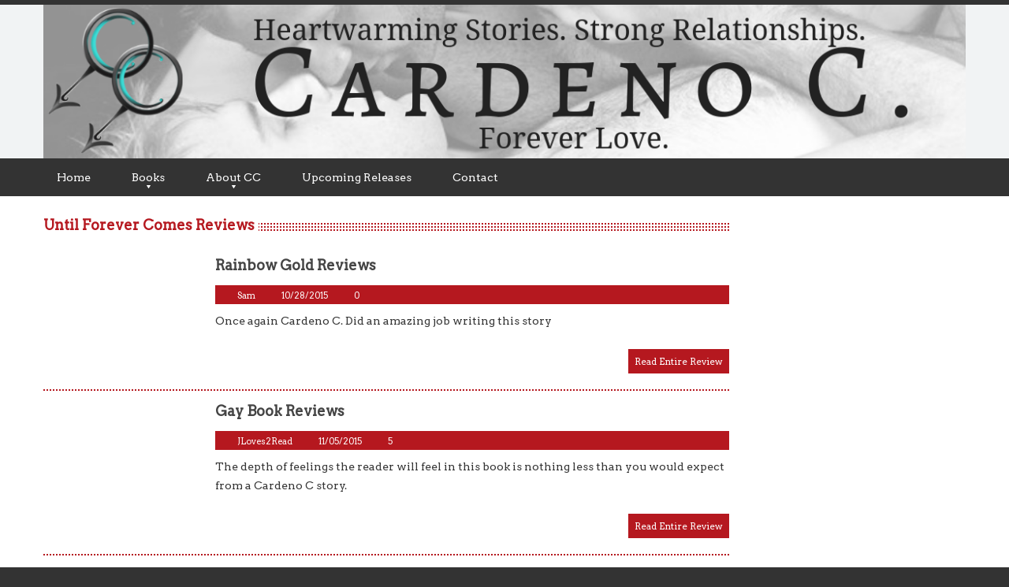

--- FILE ---
content_type: text/html; charset=UTF-8
request_url: https://cardenoc.com/book/untilforevercomes/reviews?page=10
body_size: 5527
content:
<!doctype html>
<html lang="en" prefix="og: http://ogp.me/ns# book: http://ogp.me/ns/book#">
    <head>
        <meta charset="UTF-8">
        <title>    Reviews | Until Forever Comes | Cardeno C.
</title>
        <meta name="viewport" content="width=device-width, initial-scale=1, shrink-to-fit=no, viewport-fit=cover">
        <meta name="format-detection" content="telephone=no">
            <meta name="title" content="Until Forever Comes - Reviews">
    <meta name="description" content="A sensitive wolf shifter and a vicious vampire challenge history, greed, and the very fabric of their beings in order to stay together until forever comes.">

        <link rel="apple-touch-icon" sizes="180x180" href="/apple-touch-icon.png">
        <link rel="icon" type="image/png" sizes="32x32" href="/favicon-32x32.png">
        <link rel="icon" type="image/png" sizes="16x16" href="/favicon-16x16.png">
        <link rel="manifest" href="/site.webmanifest">
        <link rel="mask-icon" href="/safari-pinned-tab.svg" color="#2ecec7">
        <link rel="shortcut icon" href="/favicon.ico">
        <meta name="apple-mobile-web-app-title" content="Cardeno C.">
        <meta name="application-name" content="Cardeno C.">
        <meta name="msapplication-TileColor" content="#ffffff">
        <meta name="theme-color" content="#2ecec7">

        <!--CSS-->
        <link media="all" type="text/css" rel="stylesheet" href="https://cardenoc.com/themes/cardenoc/css/bootstrap-3.1.0.css">
        <link media="all" type="text/css" rel="stylesheet" href="https://cardenoc.com/themes/cardenoc/css/style.css">

        
        <!-- HTML5 Shim and Respond.js IE8 support of HTML5 elements and media queries -->
        <!-- WARNING: Respond.js doesn't work if you view the page via file:// -->
        <!--[if lt IE 9]>
        <script src="https://oss.maxcdn.com/libs/html5shiv/3.7.0/html5shiv.js"></script>
        <script src="https://oss.maxcdn.com/libs/respond.js/1.4.2/respond.min.js"></script>
        <![endif]-->
    </head>
    <body id="books-reviews">
        <div id="fb-root"></div>
        <script>(function(d, s, id) {
            var js, fjs = d.getElementsByTagName(s)[0];
            if (d.getElementById(id)) return;
            js = d.createElement(s); js.id = id;
            js.src = "//connect.facebook.net/en_US/sdk.js#xfbml=1&version=v2.4";
            fjs.parentNode.insertBefore(js, fjs);
        }(document, 'script', 'facebook-jssdk'));</script>
        <!--header-->
        <header>
    <div class="container">
        <div class="row">
            <article class="col-lg-12 col-md-12 col-sm-12">
                <h1 class="navbar-brand navbar-brand_">
                    <a href="https://cardenoc.com" title="Cardeno C.">
                        <img class="img-responsive" src="https://cardenoc.com/themes/cardenoc/img/banner.png" alt="Cardeno C.">
                    </a>
                </h1>
            </article>
        </div>
    </div>
</header>
<!-- nav -->
<div class="menuBox clearfix">
    <div class="container">
        <div class="row">
            <article class="col-lg-12 col-md-12 hidden-sm hidden-xs">
                <nav class="navbar navbar-default navbar-static-top tm_navbar clearfix" role="navigation">
                    
<ul class="nav sf-menu clearfix">
<li><a href="https://cardenoc.com"  target="_self"> Home</a></li>
<li class="sub-menu">
            <a href="#" class="sf-with-ul">
             Books
            <span></span>
            </a>
            <ul class="submenu sub-menu">
              <li><a href="https://cardenoc.com/en/books/where-to-start"  target="_self"> Where to Start</a></li>
<li><a href="https://cardenoc.com/en/books"  target="_self"> All Books</a></li>
<li class="sub-menu">
            <a href="#" class="sf-with-ul">
             Collections
            </a>
            <span></span>
            <ul class="submenu sub-menu">
              <li><a href="https://cardenoc.com/en/series/hope"  target="_self"> Hope</a></li>
<li><a href="https://cardenoc.com/en/series/home"  target="_self"> Home</a></li>
<li><a href="https://cardenoc.com/en/collection/Family"  target="_self" class=""> Family</a></li>
<li><a href="https://cardenoc.com/en/collection/Friends"  target="_self" class=""> Friends</a></li>
<li><a href="https://cardenoc.com/en/collection/Mates"  target="_self" class=""> Mates</a></li>
<li><a href="https://cardenoc.com/en/collection/Pack"  target="_self" class=""> Pack</a></li>
<li><a href="https://cardenoc.com/en/collection/Siphon"  target="_self" class=""> Siphon</a></li>
<li><a href="https://cardenoc.com/en/collection/Novels"  target="_self" class=""> Novels</a></li>
<li><a href="https://cardenoc.com/en/collection/Novellas"  target="_self" class=""> Novellas</a></li>

            </ul>
            </li>
<li><a href="https://cardenoc.com/en/audio"  target="_self"> Audio</a></li>
<li><a href="https://cardenoc.com/en/print"  target="_self"> Print</a></li>
<li class="sub-menu">
            <a href="#" class="sf-with-ul">
             Translations
            </a>
            <span></span>
            <ul class="submenu sub-menu">
              <li><a href="https://cardenoc.com/en/translation/it"  target="_self"> Italiano</a></li>
<li><a href="https://cardenoc.com/en/translation/de"  target="_self"> Deutsch</a></li>
<li><a href="https://cardenoc.com/en/translation/es"  target="_self"> Español</a></li>
<li><a href="https://cardenoc.com/en/translation/fr"  target="_self"> Français</a></li>

            </ul>
            </li>
<li><a href="https://cardenoc.com/en/free"  target="_self"> Free Reads</a></li>

            </ul>
            </li>
<li class="sub-menu">
            <a href="#" class="sf-with-ul">
             About CC
            <span></span>
            </a>
            <ul class="submenu sub-menu">
              <li><a href="https://cardenoc.com/en/about/about"  target="_self"> Meet CC</a></li>
<li><a href="https://cardenoc.com/en/about/press"  target="_self"> Media Information</a></li>
<li><a href="https://cardenoc.com/en/interviews"  target="_self"> Interviews</a></li>
<li><a href="https://docs.google.com/a/cardenoc.com/forms/d/1wsm_94HBYGC09jezaAfWvYjnafrIhoz6g8FuTsByztY/viewform"  target="_blank"> Ask CC</a></li>

            </ul>
            </li>
<li><a href="https://cardenoc.com/work-in-progress"  target="_self"> Upcoming Releases</a></li>
<li><a href="https://cardenoc.com/contact"  target="_self"> Contact</a></li>

</ul>

                </nav>
                <style>
                    #google-search {
                        width: 150px;
                        margin: 9px 0 0 27px;
                        position: relative;
                        float: right;
                        overflow: hidden;
                    }

                    .gsc-search-box-tools .gsc-search-box .gsc-input {
                        padding-right: 0;
                    }

                    .gsib_a {
                        padding: 0;
                    }

                    .gsc-input-box {
                        height: 28px;
                    }

                    input.gsc-input {
                        background-image: none !important;
                    }

                    input.gsc-search-button-v2 {
                        width: 32px;
                        height: 28px;
                        padding: 6px 8px;
                    }

                    input.gsc-search-button-v2:hover {
                        background-color: #ccc;
                        border-color: #ccc;
                        color: #B5181F;
                        -webkit-transition: all 0.25s ease;
                        transition: all 0.25s ease;
                    }
                </style>
                <div id="google-search" class="hidden-sm hidden-xs">
                    <script>
                        (function () {
                            var cx = '017772160556898193683:6j3fzxkvatk';
                            var gcse = document.createElement('script');
                            gcse.type = 'text/javascript';
                            gcse.async = true;
                            gcse.src = (document.location.protocol == 'https:' ? 'https:' : 'http:') +
                                '//cse.google.com/cse.js?cx=' + cx;
                            var s = document.getElementsByTagName('script')[0];
                            s.parentNode.insertBefore(gcse, s);
                        })();
                    </script>
                    <gcse:searchbox-only></gcse:searchbox-only>
                </div>
            </article>
            <article class="hidden-lg hidden-md">
                <nav class="navbar navbar-default">
                    <div class="container-fluid">
                        <div class="navbar-header">
                            <button type="button" class="navbar-toggle collapsed" data-toggle="collapse" data-target="#mobile-navigation" aria-expanded="false">
                                <span class="sr-only">Toggle navigation</span>
                                <span class="icon-bar"></span>
                                <span class="icon-bar"></span>
                                <span class="icon-bar"></span>
                            </button>
                            <p class="navbar-brand">Navigation</p>
                        </div>
                        <div class="collapse navbar-collapse" id="mobile-navigation">
                            
<ul class="nav navbar-nav">
<li><a href="https://cardenoc.com"  target="_self"> Home</a></li>
<li><a href="https://cardenoc.com/where-to-start"  target="_self"> Where to Start</a></li>
<li><a href="https://cardenoc.com/books"  target="_self"> All Books</a></li>
<li><a href="https://cardenoc.com/audio"  target="_self"> Audio</a></li>
<li><a href="https://cardenoc.com/print"  target="_self"> Print</a></li>
<li><a href="https://cardenoc.com/translations"  target="_self"> Translations</a></li>
<li><a href="https://cardenoc.com/free"  target="_self"> Free Reads</a></li>
<li><a href="https://cardenoc.com/about"  target="_self"> About CC</a></li>
<li><a href="https://cardenoc.com/press"  target="_self"> Media Information</a></li>
<li><a href="https://docs.google.com/a/cardenoc.com/forms/d/1wsm_94HBYGC09jezaAfWvYjnafrIhoz6g8FuTsByztY/viewform"  target="_blank"> Ask CC</a></li>
<li><a href="https://cardenoc.com/work-in-progress"  target="_self"> Upcoming Releases</a></li>
<li><a href="https://cardenoc.com/events"  target="_self"> Giveaways</a></li>
<li><a href="http://www.cafepress.com/cardenoc"  target="_blank"> Merchandise</a></li>
<li><a href="https://cardenoc.com/contact"  target="_self"> Contact</a></li>

</ul>

                        </div>
                    </div>
                </nav>
            </article>
        </div>
    </div>
</div>
        <!-- content -->
        <div class="global">
            <div class="container">
                    <div class="container">
        <div class="row">
            <article class="col-lg-9 col-md-9 col-sm-9 blogBox">
                <h2><strong><a href="https://cardenoc.com/book/untilforevercomes">Until Forever Comes Reviews</a></strong></h2>
                                                        <div class="thumb-pad3 clearfix">
                        <div class="thumbnail row">
                            <div class="col-lg-3 col-md-3 col-sm-3 col-xs-3">
                                                            </div>
                            <div class="caption col-lg-9 col-md-9 col-sm-9 col-xs-9">
                                                                    <a class="lnk" href="https://rainbowgoldreviews.wordpress.com/2015/10/28/until-forever-comes-mates-2-by-cardeno-c-lgbt-review/" target="_blank" title="Rainbow Gold Reviews">Rainbow Gold Reviews</a>
                                                                <div class="post_meta">
                                    <div class="post_author">
                                        <i class="fa fa-user"></i>
                                        <p>Sam</p>
                                    </div>
                                    <div class="post_date">
                                        <i class="fa fa-calendar"></i>
                                        <p>10/28/2015</p>
                                    </div>
                                    <div class="post_comment">
                                        <i class="fa fa-star"></i>
                                        <p>0</p>
                                    </div>
                                </div>
                                <p>Once again Cardeno C. Did an amazing job writing this story</p>

                                                                    <p><a href="https://rainbowgoldreviews.wordpress.com/2015/10/28/until-forever-comes-mates-2-by-cardeno-c-lgbt-review/" target="_blank" title="Rainbow Gold Reviews" class="btn-default btn1 pull-right">Read Entire Review</a></p>
                                                            </div>
                        </div>
                    </div>
                    <hr>
                                                        <div class="thumb-pad3 clearfix">
                        <div class="thumbnail row">
                            <div class="col-lg-3 col-md-3 col-sm-3 col-xs-3">
                                                            </div>
                            <div class="caption col-lg-9 col-md-9 col-sm-9 col-xs-9">
                                                                    <a class="lnk" href="http://gaybook.reviews/2015/11/05/until-tomorrow-comes/" target="_blank" title="Gay Book Reviews">Gay Book Reviews</a>
                                                                <div class="post_meta">
                                    <div class="post_author">
                                        <i class="fa fa-user"></i>
                                        <p>JLoves2Read</p>
                                    </div>
                                    <div class="post_date">
                                        <i class="fa fa-calendar"></i>
                                        <p>11/05/2015</p>
                                    </div>
                                    <div class="post_comment">
                                        <i class="fa fa-star"></i>
                                        <p>5</p>
                                    </div>
                                </div>
                                <p>The depth of feelings the reader will feel in this book is nothing less than you would expect from a Cardeno C story.</p>

                                                                    <p><a href="http://gaybook.reviews/2015/11/05/until-tomorrow-comes/" target="_blank" title="Gay Book Reviews" class="btn-default btn1 pull-right">Read Entire Review</a></p>
                                                            </div>
                        </div>
                    </div>
                    <hr>
                                                        <div class="thumb-pad3 clearfix">
                        <div class="thumbnail row">
                            <div class="col-lg-3 col-md-3 col-sm-3 col-xs-3">
                                                            </div>
                            <div class="caption col-lg-9 col-md-9 col-sm-9 col-xs-9">
                                                                    <a class="lnk" href="http://pantsoffreviews.blogspot.com/2015/12/review-until-forever-comes-by-cardeno-c.html" target="_blank" title="Pants Off Reviews">Pants Off Reviews</a>
                                                                <div class="post_meta">
                                    <div class="post_author">
                                        <i class="fa fa-user"></i>
                                        <p>Darien Moya</p>
                                    </div>
                                    <div class="post_date">
                                        <i class="fa fa-calendar"></i>
                                        <p>12/21/2015</p>
                                    </div>
                                    <div class="post_comment">
                                        <i class="fa fa-star"></i>
                                        <p>4</p>
                                    </div>
                                </div>
                                <p>Overall, a sweet read with some sexy points.</p>

                                                                    <p><a href="http://pantsoffreviews.blogspot.com/2015/12/review-until-forever-comes-by-cardeno-c.html" target="_blank" title="Pants Off Reviews" class="btn-default btn1 pull-right">Read Entire Review</a></p>
                                                            </div>
                        </div>
                    </div>
                    <hr>
                                                        <div class="thumb-pad3 clearfix">
                        <div class="thumbnail row">
                            <div class="col-lg-3 col-md-3 col-sm-3 col-xs-3">
                                                            </div>
                            <div class="caption col-lg-9 col-md-9 col-sm-9 col-xs-9">
                                                                    <a class="lnk" href="http://www.prismbookalliance.com/2016/02/until-forever-comes-mates-2-by-cardeno-c-audiobook-review-by-pizzygirl/" target="_blank" title="Prism Book Alliance">Prism Book Alliance</a>
                                                                <div class="post_meta">
                                    <div class="post_author">
                                        <i class="fa fa-user"></i>
                                        <p></p>
                                    </div>
                                    <div class="post_date">
                                        <i class="fa fa-calendar"></i>
                                        <p>02/22/2016</p>
                                    </div>
                                    <div class="post_comment">
                                        <i class="fa fa-star"></i>
                                        <p>0</p>
                                    </div>
                                </div>
                                <p><span style="color: rgb(68, 68, 68); font-family: Verdana, Geneva, sans-serif; font-size: 15px;">Ethan and Miguel&rsquo;s story was a great one. Full of character growth and romantic development.</span></p>

                                                                    <p><a href="http://www.prismbookalliance.com/2016/02/until-forever-comes-mates-2-by-cardeno-c-audiobook-review-by-pizzygirl/" target="_blank" title="Prism Book Alliance" class="btn-default btn1 pull-right">Read Entire Review</a></p>
                                                            </div>
                        </div>
                    </div>
                    <hr>
                                                        <div class="thumb-pad3 clearfix">
                        <div class="thumbnail row">
                            <div class="col-lg-3 col-md-3 col-sm-3 col-xs-3">
                                                            </div>
                            <div class="caption col-lg-9 col-md-9 col-sm-9 col-xs-9">
                                                                    <a class="lnk" href="http://twochicksobsessed.com/until-forever-comes-by-cardeno-c-quick-review-and-giveaway/" target="_blank" title="Two Chicks Obsessed with Books">Two Chicks Obsessed with Books</a>
                                                                <div class="post_meta">
                                    <div class="post_author">
                                        <i class="fa fa-user"></i>
                                        <p></p>
                                    </div>
                                    <div class="post_date">
                                        <i class="fa fa-calendar"></i>
                                        <p>04/30/2017</p>
                                    </div>
                                    <div class="post_comment">
                                        <i class="fa fa-star"></i>
                                        <p>5</p>
                                    </div>
                                </div>
                                <p>I love the characters in this one. Ethan is a sweet as Miguel is vicious. They are the perfect balance to each other. I love that Miguel can be so caring and loving with Ethan and in a second turn into a vicious fighter the next.</p>

<p>The story is well developed and entertaining. This is my favorite book in the series. The audiobook is well done as well.</p>

                                                                    <p><a href="http://twochicksobsessed.com/until-forever-comes-by-cardeno-c-quick-review-and-giveaway/" target="_blank" title="Two Chicks Obsessed with Books" class="btn-default btn1 pull-right">Read Entire Review</a></p>
                                                            </div>
                        </div>
                    </div>
                    <hr>
                                <div class="text-center"><ul class="pagination" role="navigation">
        
                    <li class="page-item">
                <a class="page-link" href="https://cardenoc.com/book/untilforevercomes/reviews?page=9" rel="prev" aria-label="&laquo; Previous">&lsaquo;</a>
            </li>
        
        
                    
            
            
                                                                        <li class="page-item"><a class="page-link" href="https://cardenoc.com/book/untilforevercomes/reviews?page=1">1</a></li>
                                                                                <li class="page-item"><a class="page-link" href="https://cardenoc.com/book/untilforevercomes/reviews?page=2">2</a></li>
                                                                                <li class="page-item"><a class="page-link" href="https://cardenoc.com/book/untilforevercomes/reviews?page=3">3</a></li>
                                                                                <li class="page-item"><a class="page-link" href="https://cardenoc.com/book/untilforevercomes/reviews?page=4">4</a></li>
                                                                                <li class="page-item"><a class="page-link" href="https://cardenoc.com/book/untilforevercomes/reviews?page=5">5</a></li>
                                                                                <li class="page-item"><a class="page-link" href="https://cardenoc.com/book/untilforevercomes/reviews?page=6">6</a></li>
                                                                                <li class="page-item"><a class="page-link" href="https://cardenoc.com/book/untilforevercomes/reviews?page=7">7</a></li>
                                                                                <li class="page-item"><a class="page-link" href="https://cardenoc.com/book/untilforevercomes/reviews?page=8">8</a></li>
                                                                                <li class="page-item"><a class="page-link" href="https://cardenoc.com/book/untilforevercomes/reviews?page=9">9</a></li>
                                                                                <li class="page-item active" aria-current="page"><span class="page-link">10</span></li>
                                                                                <li class="page-item"><a class="page-link" href="https://cardenoc.com/book/untilforevercomes/reviews?page=11">11</a></li>
                                                        
        
                    <li class="page-item">
                <a class="page-link" href="https://cardenoc.com/book/untilforevercomes/reviews?page=11" rel="next" aria-label="Next &raquo;">&rsaquo;</a>
            </li>
            </ul>
</div>
            </article>
                    </div>
    </div>
            </div>
        </div>
        <!--footer-->
        <footer>
    <div class="container">
        <div class="row">
            <article class="col-lg-3 col-md-4 col-sm-4 us-box">
                <h3>About CC</h3>
                <p><i>Cardeno C. is a hopeless romantic who wants to add a little happiness and a few "awwws" into a reader's day...</i></p>
                <p><a href="/about" title="About CC">Read More...</a></p>
            </article>
            <article class="col-lg-3 col-md-4 col-sm-4">
                <h3>Quick Links</h3>
                
            </article>
            <article class="col-lg-3 col-md-4 col-sm-4">
                <h3>What CC Is Working On</h3>
                                    <ul>
                                                    <li>Finally</li>
                                                    <li>Seamus&#039;s Basement</li>
                                            </ul>
                            </article>
            <article class="col-lg-3 col-md-12 col-sm-12 portalBox">
                <h3>Cardeno C.</h3>
                <p class="privacy">&copy; <em id="copyright-year"></em>, Cardeno C. All Rights Reserved <!-- <span>|</span> <a href="index-5.html">Privacy Policy</a> --></p>
                <p class="privacy">Site Created by <a href="http://www.kmdwebdesigns.com" target="_blank" title="KMD Web Designs">KMD Web Designs</a></p>
                <div id="google_translate_element"></div><script type="text/javascript">
                    function googleTranslateElementInit() {
                        new google.translate.TranslateElement({pageLanguage: 'en', layout: google.translate.TranslateElement.FloatPosition.TOP_LEFT, multilanguagePage: true, gaTrack: true, gaId: 'UA-65262326-1'}, 'google_translate_element');
                    }
                </script><script type="text/javascript" src="//translate.google.com/translate_a/element.js?cb=googleTranslateElementInit"></script>
            </article>
        </div>
    </div>
    <!-- More Teen Club Website Templates at <a rel="nofollow" href="http://www.templatemonster.com/category/teen-club-website-templates/" target="_blank">TemplateMonster.com</a> -->
</footer>
        <script>
            window.App = {
                env: 'production',
                bugsnagKey: '43abb1b978e0b58fc46a8579330b21db',
                user: null,
            };
        </script>
        <!--JS-->
        <script src="https://cardenoc.com/themes/cardenoc/js/base.min.js"></script>
        <script defer src="https://use.fontawesome.com/releases/v5.14.0/js/v4-shims.js"></script>
        <script src="https://cardenoc.com/themes/cardenoc/js/jquery.js"></script>
        <script src="https://cardenoc.com/themes/cardenoc/js/jquery-migrate-1.2.1.min.js"></script>
        <script src="https://cardenoc.com/themes/cardenoc/js/superfish.js"></script>
        <script src="https://cardenoc.com/themes/cardenoc/js/jquery.easing.1.3.js"></script>
        <script src="https://cardenoc.com/themes/cardenoc/js/jquery.mobilemenu.js"></script>
        <script src="https://cardenoc.com/themes/cardenoc/js/jquery.ui.totop.js"></script>
        <script src="https://cardenoc.com/themes/cardenoc/js/jquery.equalheights.js"></script>
        <!--[if (gt IE 9)|!(IE)]><!-->
        <script src="https://cardenoc.com/themes/cardenoc/js/jquery.mobile.customized.min.js"></script>
        <!--<![endif]-->
        <script src="https://cardenoc.com/themes/cardenoc/js/jquery.mousewheel.min.js"></script>
        <script src="https://cardenoc.com/themes/cardenoc/js/jquery.touchSwipe.min.js"></script>

        <script src="https://cardenoc.com/themes/cardenoc/js/bootstrap.min.js"></script>
        <script src="https://cardenoc.com/themes/cardenoc/js/tm-scripts.js"></script>

        <!-- Go to www.addthis.com/dashboard to customize your tools -->
        <script type="text/javascript" src="//s7.addthis.com/js/300/addthis_widget.js#pubid=ra-4fb0bc2a2e755a2a" async="async"></script>

        
                    <!-- Global site tag (gtag.js) - Google Analytics -->
<script async src="https://www.googletagmanager.com/gtag/js?id=UA-65262326-1"></script>
<script>
  window.dataLayer = window.dataLayer || [];
  function gtag(){dataLayer.push(arguments);}
  gtag('js', new Date());

  gtag('config', 'UA-65262326-1');
</script>

<script type="application/ld+json">
{
  "@context": "http://schema.org",
  "@type": "Organization",
  "url": "http://www.cardenoc.com",
  "logo": "http://cardenoc.com/assets/media/cardeno-logo9.jpg"
}
</script>

<script type="application/ld+json">
{
  "@context": "http://schema.org",
  "@type": "Person",
  "name": "Cardeno C",
  "url": "https://www.cardeno.com",
  "sameAs": [
    "https://www.facebook.com/groups/CardenoC",
    "https://twitter.com/#!/CardenoC",
    "http://www.pinterest.com/cardenoC",
    "https://plus.google.com/104293883995625396136",
    "https://instagram.com/cardenoc",
    "http://www.amazon.com/Cardeno-C./e/B004QSU7J6",
    "https://instagram.com/cardenoc"
  ]
}
</script>

<script type="application/ld+json">
{
  "@context": "http://schema.org",
  "@type": "WebSite",
  "name": "Cardeno C",
  "alternateName": "M/M Author",
  "url": "http://www.cardenoc.com"
}
</script>
<script type="text/javascript" src="//cdn.geni.us/snippet.min.js" defer></script>
<script type="text/javascript">
document.addEventListener("DOMContentLoaded", function() {
var tsid =85375;
Genius.amazon.convertLinks(tsid, true, "http://buy.geni.us"); Genius.google.convertLinks(tsid, "http://buy.geni.us"); });
</script>
            </body>
</html>


--- FILE ---
content_type: text/css
request_url: https://cardenoc.com/themes/cardenoc/css/style.css
body_size: 11559
content:
@import url(https://fonts.googleapis.com/css?family=Arvo);
body {
	background: #333333;
	font-family: 'Arvo', serif;
	font-size: 14px;
	line-height: 1.428571429;
	color: #353535;
}
a {
	color: #b5181f;
	text-decoration: none;
}
a:hover {
	color: #353535;
	text-decoration: none;
}
a:focus {
	text-decoration: none;
	background: none;
}
a[href^="tel:"] {
	color: inherit;
	text-decoration: none;
}
textarea, input[type="text"], input[type="email"], input[type="search"], input[type="password"] {
	-webkit-appearance: none;
	-moz-appearance: caret;
}
p {
	margin-bottom: 24px;
	line-height: 24px;
}
p > span {
	color: #b5181f; /*#f9d0df #ff689f*/
}
.topbump {
	margin-top: 10px !important;
}
.btmbump {
	margin-bottom: 10px !important;
}
.leftbump {
	margin-left: 10px !important;
}
.rghtbump {
	margin-right: 10px !important;
}
.awards {
	width: 100%;
}
h1.navbar-brand_ {
	margin: 0;
	padding: 0;
	overflow: hidden;
	float: left;
	position: relative;
	z-index: 1;
}
h1.navbar-brand_ > span {
	display: block;
	font: 600 14px 'Arvo', serif;
}
h1.navbar-brand_ a {
	display: block;
}
h1.navbar-brand_ a img {
	width: 100%;
}
h2 {
	background: url(../img/point.png) 0 9px repeat-x;
	font: 600 18px/24px 'Arvo', serif;
	color: #444;
	margin: 0 0 15px 0;
}
h2 strong {
	font: 600 18px/24px 'Arvo', serif;
	color: #444;
	background: #ffffff;
	padding-right: 5px;
}
h2 strong > span {
	color: #b5181f; /*#f9d0df #ff72a5*/
}
h3 {
	font: 600 18px/24px 'Arvo', serif;
	color: #444;
	margin: 0 0 19px 0;
}
h3.marg {
	margin: 0 0 10px 0;
}
.extra-wrap {
	overflow: hidden;
}
.main {
	position: relative;
}
.global {
	padding: 0;
	background: #ffffff;
}
.global.indent {
	padding: 0; /*39px 0 0 0*/
}
.center {
	text-align: center;
}
hr {
	margin: 10px 0;
	border: none;
	height: 2px;
	width: 100%;
	background: url(../img/point1.png) repeat-x;
}
/*-----menu-----*/
.menuBox {
	padding: 0;
	background: #333;
}
nav.tm_navbar {
	background: none;
	border: none;
	padding: 0;
	margin: 0;
	min-height: 0;
	float: left;
}
nav.tm_navbar li {
	float: left;
	font-size: 14px;
	line-height: 24px;
	padding: 0;
	position: relative;
	margin-right: 18px;
}
nav.tm_navbar li:last-child {
	margin-right: 0;
}
nav.tm_navbar li a {
	position: relative;
	padding: 16px 17px;
	font: 14px 'Arvo', serif;
	color: #ffffff;
	background: #333;
	-webkit-transition: all 0.35s ease;
	transition: all 0.35s ease;
}
nav.tm_navbar li.active > a {
	color: #fff;
	background: #b5181f; /*#f9d0df #ffb54d;*/
}
nav.tm_navbar li > a:hover {
	color: #b5181f; /*#f9d0df #ffb54d;*/
	background: #fff;
	-webkit-transition: all 0.35s ease;
	transition: all 0.35s ease;
}
nav.tm_navbar .sfHover > a {
	color: #b5181f; /*#f9d0df #ffb54d;*/
	background: #fff;
	-webkit-transition: all 0.35s ease;
	transition: all 0.35s ease;
}
nav.tm_navbar li span {
	height: 4px;
	background: url(../img/menu-marker.png) center 0 no-repeat;
	width: 100%;
	text-align: center;
	position: absolute;
	bottom: 10px;
	left: 0;
}
/*-----subMenu1-----*/
nav.tm_navbar .sub-menu > ul {
	position: absolute;
	display: none;
	width: 180px;
	left: -18px;
	top: 48px;
	list-style: none !important;
	zoom: 1;
	z-index: 11;
	background: #333;
	padding: 17px 23px;
	margin: 0;
}
nav.tm_navbar .sub-menu > ul li {
	background: none;
	border: none;
	width: auto;
	float: none;
	margin: 0 0 5px 0;
	padding: 0;
	display: block;
}
nav.tm_navbar .sub-menu > ul li a {
	background: none;
	padding: 0;
	margin: 0;
	float: none;
	font-size: 14px;
	font-family: 'Arvo', serif;
	color: #ffffff;
	text-transform: none;
	-webkit-transition: all 0.35s ease;
	transition: all 0.35s ease;
}
nav.tm_navbar .sub-menu > ul li span {
	display: inline-block;
	/*background: url(../img/menu-marker2.png) no-repeat;*/
	background: url(../img/menu-marker.png) no-repeat;
	width: 6px;
	height: 7px;
	position: relative;
	left: 9px;
	top: 0;
	-moz-transform: rotate(-90deg);
	transform: rotate(-90deg);
	-moz-filter: blur(0px);
	filter: none;
}
nav.tm_navbar .sub-menu > ul li a:hover {
	text-decoration: none;
	color: #b5181f !important; /*#f9d0df #ffb54d;*/
	background: none !important;
	-webkit-transition: all 0.25s ease;
	transition: all 0.25s ease;
}
nav.tm_navbar .sub-menu > ul li.sfHover > a {
	text-decoration: none;
	color: #b5181f !important; /*#f9d0df #ffb54d;*/
	background: none !important;
}
/*-----subMenu2-----*/
nav.tm_navbar .sub-menu ul ul {
	position: absolute;
	display: none;
	width: 180px;
	left: 156px;
	top: -17px;
	list-style: none !important;
	zoom: 1;
	z-index: 11;
	background: #333;
	padding: 17px 23px;
	margin: 0;
}
nav.tm_navbar .sub-menu ul ul li a {
	background: none;
	padding: 0;
	margin: 0;
	float: none;
	font: 14px 'Arvo', serif;
	color: #ffffff;
	text-transform: none;
	-webkit-transition: all 0.35s ease;
	transition: all 0.35s ease;
}
nav.tm_navbar .sub-menu > ul li > ul li a:hover {
	text-decoration: none;
	color: #b5181f !important; /*#f9d0df #ffb54d;*/
	background: none !important;
	-webkit-transition: all 0.25s ease;
	transition: all 0.25s ease;
}
.select-menu {
	display: none !important;
}
/*-----content-----*/
header {
	padding: 0;
	border-top: 6px solid #333;
	position: relative;
	z-index: 11;
	top: 0;
	left: 0;
	right: 0;
	background: #f1f3f4;
}
header figure img {
	width: 100%;
}
@media (max-width: 768px) {
	header {
		padding: 0;
	}
}
.follow_icon {
	margin: 0;
	padding: 0;
	list-style: none;
	float: right;
}
.follow_icon li {
	float: left;
	margin-left: 6px;
}
.follow_icon li a {
	-webkit-transition: all 0.25s ease;
	transition: all 0.25s ease;
}
.follow_icon li a:hover {
	opacity: 0.7;
	filter: alpha(opacity=70);
}
.icon {
	width: 25px;
	border: 1px solid #fff;
	border-radius: 5px;
	float: left;
}
footer {
	padding: 32px 0 5px 0;/*32px 0 56px 0;*/
	background: #333333;
	border-top: 11px solid #4e4e4e;
}
footer a {
	color: #ffffff;
	-webkit-transition: all 0.25s ease;
	transition: all 0.25s ease;
}
footer a:hover, footer a:focus {
	color: #cccccc; /* #ffb54d; */
	-webkit-transition: all 0.25s ease;
	transition: all 0.25s ease;
	text-decoration: underline;
}
footer p {
	font: 14px 'Arvo', serif;
	color: #6a6a6a;
}
footer p span {
	color: #d3d3d3;
}
footer p i {
	color: #ffffff;
	font-style: normal;
}
footer .privacy {
	font: 12px 'Arvo', serif;
	color: #d3d3d3;
}
footer .privacy a {
	font: 12px 'Arvo', serif;
}
footer .privacy a:hover {
	text-decoration: underline;
}
footer h3 {
	color: #d3d3d3;
	margin-bottom: 6px;
}
footer em {
	font-style: normal;
}
footer .us-box p {
	line-height: 24px;
}
footer ul {
	padding: 0;
	margin: 0;
	list-style: none;
	overflow: hidden;
}
footer ul li {
	border-bottom: 1px solid #454545;
	padding-bottom: 10px;
	margin-bottom: 5px;
	font: 12px 'Arvo', serif;
	color: #d3d3d3;
}
footer ul li a {
	color: #ffffff;
	-webkit-transition: all 0.25s ease;
	transition: all 0.25s ease;
}
footer ul li a:hover {
	color: #cccccc; /*#b5181f; /* #ffb54d; */
	-webkit-transition: all 0.25s ease;
	transition: all 0.25s ease;
}
footer ul li:last-child {
	margin-bottom: 0;
	padding-bottom: 0;
	border-bottom: none;
}
.copyright {
	float: right;
	font-size: 12px;
	margin-right: 10px;
}
.servicesBox hr {
	margin: 29px 0 56px 0;
	border: none;
	height: 2px;
	width: 100%;
	background: url(../img/border.png) repeat-x;
}
.newsBox {
	margin-bottom: 57px;
	position: relative;
}
.newsBox time a {
	font: bold 13px 'Arvo', serif;
	color: #000000;
	text-transform: uppercase;
	display: inline-block;
	margin-bottom: 13px;
	-webkit-transition: all 0.25s ease;
	transition: all 0.25s ease;
}
.newsBox time a:hover {
	color: #819e6f;
	-webkit-transition: all 0.25s ease;
	transition: all 0.25s ease;
}
.newsBox article {
	margin-bottom: 18px;
}
.newsBox:after {
	width: 1px;
	height: 100%;
	background: none;
	background: #d1d7bb;
	position: absolute;
	z-index: 1;
	display: inline-block;
	top: 0;
	right: -49px;
	content: ' ';
	z-index: 10;
}
.welcomeBox {
	margin-top: -6px;
}
.welcomeBox hr {
	border-top: none;
	border-bottom: 1px solid #ebeced;
	margin: 27px 0 65px 0;
}
.testimonialsBox {
	margin-top: 69px;
	margin-bottom: 69px;
}
.aboutBox {
	margin-bottom: 37px;
}
.gallBox {
	overflow: hidden;
	margin-bottom: 51px;
}
.gallBox hr {
	margin: 7px 0 0 0;
	border-top: 1px solid #f5f5f5;
}
.joinBox {
	padding-bottom: 45px;
}
.joinBox .box {
	float: left;
}
.joinBox .box .title {
	font: 300 80px/80px 'Arvo', serif;
	color: #e74c3c;
	text-transform: uppercase;
	margin-bottom: 6px;
}
.joinBox .box .description {
	font: 300 30px/30px 'Arvo', serif;
	color: #3e454c;
	text-transform: uppercase;
	margin-bottom: 0;
}
.joinBox > a {
	float: right;
}
.centerBox {
	padding-bottom: 25px;
	overflow: hidden;
}
.centerBox h2 {
	float: left;
}
.centerBox hr {
	border-bottom: none;
	border-top: 1px solid #f8f8f8;
	margin: 0 0 56px 0;
}
.bannerBox {
	overflow: hidden;
}
.bannerBox article {
	text-align: center;
	margin-bottom: 42px;
}
.bannerBox article figure {
	width: 171px;
	height: 171px;
	border-radius: 171px;
	overflow: hidden;
	display: inline-block;
	margin-bottom: 12px;
}
.bannerBox article figure a:hover img {
	margin-top: -171px;
}
.bannerBox article .title {
	font: 900 20px 'Arvo', serif;
	color: #ffffff;
}
.bannerBox article .caption {
	padding: 0 35px;
}
.testBox {
	padding: 74px 0 0 0;
	margin-top: 27px;
	background: #f5f6f6;
}
.teamBox {
	margin-bottom: 30px;
}
.teamBox article {
	margin-bottom: 27px;
}
.treatmentsBox {
	background: #f5f6f6;
	padding: 74px 0 55px 0;
}
.treatmentsBox figure {
	margin-bottom: 15px;
}
.treatmentsBox figure img {
	width: 100%;
}
.worksBox .title {
	font: 600 30px/30px 'Arvo', serif;
	color: #2c3e50;
	text-transform: uppercase;
	margin-bottom: 3px;
}
.worksBox .descrip {
	font: 300 20px 'Arvo', serif;
	color: #2c3e50;
	text-transform: uppercase;
	margin-bottom: 34px;
}
.bgPic {
	overflow: hidden;
}
.bgPic figure {
	max-height: inherit;
	position: relative;
	text-align: center;
}
.bgPic figure figcaption {
	position: absolute;
	top: 30%;
	left: 0;
	right: 0;
}
.bgPic figure .title {
	font: 900 49px/49px 'Arvo', serif;
	letter-spacing: 2px;
	color: #ffffff;
	text-transform: uppercase;
	margin-bottom: 41px;
}
.bgPic figure .description {
	top: 0;
	left: 0;
	right: 0;
	font: 900 21px/21px 'Arvo', serif;
	letter-spacing: 2px;
	color: #ffffff;
	text-transform: uppercase;
	margin-bottom: 73px;
}
.partnerBox .description {
	font: bold 18px/30px 'Arvo', serif;
	color: #8c8b8b;
	margin-top: 10px;
	margin-bottom: 46px;
}
.clientsBox {
	background: url(../img/page1_pic8.jpg) no-repeat;
	padding: 56px 0 105px 0;
	margin-top: 40px;
}
.clientsBox h3 {
	color: #ffffff;
}
.clientsBox hr {
	background: url(../img/title_bg2.png) 0 bottom repeat-x;
}
.clientsBox article {
	text-align: center;
}
.banner-box {
	margin-bottom: 52px;
}
.banner-box > div {
	background: #272727;
}
.banner-box > div .caption {
	position: relative;
	padding: 36px 10px 10px 10px;
}
.banner-box > div .caption .badge {
	padding: 0;
	margin: 0;
	box-shadow: none;
	text-shadow: none;
	border: none;
	border-radius: 0;
	background: #cd8626;
	width: 36px;
	height: 37px;
	font: 900 14px/15px 'Arvo', serif;
	color: #272727;
	text-align: center;
	padding-top: 4px;
	position: absolute;
	top: 0;
	right: 10px;
}
.banner-box figure img {
	width: 100%;
}
.banner-box .title1 {
	font: 300 16px/16px 'Arvo', serif;
	color: #ffffff;
	margin-bottom: 0;
}
.banner-box .title2 {
	font: 900 20px 'Arvo', serif;
	color: #ffffff;
	margin-bottom: 12px;
}
.sub_pic {
	position: relative;
	top: 0;
	overflow: hidden;
	width: 100%;
	max-height: 90px;
}
.privacyBox {
	margin-bottom: 48px;
}
.blogBox .post_meta {
	margin-top: 13px;
}
.blogBox hr {
	margin-bottom: 14px;
}
.blogBox .thumb-pad3 {
	margin-bottom: 3px;
}
.followBox > figure {
	margin-bottom: 43px;
}
.followBox > figure img {
	width: 100%;
}
.follow-box {
	padding: 0;
	margin: 0;
	list-style: none;
	overflow: hidden;
	margin-bottom: 34px;
}
.follow-box figure {
	margin-right: 17px;
	float: left;
}
.follow-box h3 {
	margin-bottom: -3px;
}
.follow-box p {
	font-weight: 300;
	font-size: 12px;
	margin-bottom: 0;
}
.follow-box div {
	padding-top: 5px;
}
.follow-box a {
	-webkit-transition: all 0.25s ease;
	transition: all 0.25s ease;
}
.follow-box a:hover {
	opacity: 0.7;
	filter: alpha(opacity=70);
}
.follow-box li {
	overflow: hidden;
	margin-bottom: 16px;
}
.latest-box ul {
	margin: 0;
	padding: 0;
	list-style: none;
	overflow: hidden;
	margin-bottom: 13px;
}
.latest-box ul li {
	overflow: hidden;
	margin-bottom: 21px;
}
.latest-box ul li h3 {
	margin-bottom: 13px;
}
.expertBox {
	padding-top: 11px;
}
.expertBox .box {
	background: url(../img/point1.png) 0 bottom repeat-x;
	padding-bottom: 33px;
}
.expertBox .box p {
	margin-bottom: 0;
}
.expertBox .thumb-pad3 {
	margin-top: 19px;
	margin-bottom: 21px;
}
.expertBox .thumb-pad3 figure {
	margin-right: 20px;
}
.topicsBox {
	padding-bottom: 20px;
}
.bannerBox3 {
	margin-bottom: 43px;
}
.bannerBox3 figure img {
	width: 100%;
}
.contactBox {
	margin-top: 25px;
}
/*-----carousel-----*/
.list_carousel1.responsive {
	width: auto;
	position: relative;
	margin: 0 0 50px 0;
	padding: 32px 58px 32px 62px;
	background: #d3d3d3;
	/*border-top: 21px solid #e1e1e1;*/
}
.list_carousel1 #foo1 {
	margin: 0;
	padding: 0;
	list-style: none;
	display: block;
	cursor: default;
}
.list_carousel1 #foo1 > li {
	padding: 0;
	float: left;
	cursor: default;
	margin-right: 10px;
}
.list_carousel1 #foo1 > li img {
	width: 100%;
}
.list_carousel1.responsive .caroufredsel_wrapper {
	cursor: default !important;
}
#foo1 {
	width: 1080px;
	height: 300px;
	overflow: hidden;
}
.foo-btn {
	position: absolute;
	width: 100%;
	top: 122px;
	left: 0;
	right: 0;
}
.foo-btn .prev {
	width: 20px;
	height: 34px;
	margin-left: 22px;
	background: url(../img/prev.png) 0 top no-repeat;
	float: left;
}
.foo-btn .next {
	width: 20px;
	height: 34px;
	margin-right: 22px;
	background: url(../img/next.png) 0 top no-repeat;
	float: right;
}
.foo-btn .next:hover {
	background: url(../img/next.png) 0 bottom no-repeat;
}
.foo-btn .prev:hover {
	background: url(../img/prev.png) 0 bottom no-repeat;
}
.clientBox {
	background: #edf3f3;
	padding-top: 21px;
	padding-bottom: 21px;
	border-bottom: 4px solid #d5dada;
}
.clientBox .title {
	font: 900 14px 'Arvo', serif;
	color: #535b60;
	text-transform: uppercase;
	margin-bottom: 10px;
	width: 100%;
	text-align: center;
}
.moreBox {
	text-align: center;
	padding-top: 73px;
	margin-bottom: 83px;
}
.moreBox hr {
	margin: 82px 0 0 0;
	border-color: #e1e3e5;
}
.moreBox p {
	font: 80px 'Arvo', serif;
	color: #414141;
	letter-spacing: -4px;
	margin-bottom: 16px;
}
.allBox {
	margin-bottom: 85px;
}
.allBox h2 {
	margin-bottom: 27px;
}
.trainers-box h3 {
	margin-bottom: 17px;
}
.overviewBox h3 {
	margin: 0 0 26px 0;
}
.testimBox {
	padding-bottom: 45px;
	padding-top: 42px;
}
.testimBox h3 {
	margin-bottom: 12px;
	color: #444;
}
.testimBox a {
	font: 14px 'Arvo', serif;
	color: #b5181f; /*#ff689f;*/
	-webkit-transition: all 0.25s ease;
	transition: all 0.25s ease;
}
.testimBox a:hover {
	color: #444;
	-webkit-transition: all 0.25s ease;
	transition: all 0.25s ease;
}
.testimBox article > .box {
	position: relative;
	padding: 14px 27px 29px 27px;
	background: #e1e1e1;
	margin-bottom: 20px;
}
.testimBox article > .box p {
	margin-bottom: 0;
	line-height: 21px;
}
.testimBox article > .box .bottom {
	display: inline-block;
	width: 22px;
	height: 22px;
	position: absolute;
	bottom: -22px;
	left: 28px;
	background: url(../img/triangle.png) no-repeat;
}
.videoBox {
	position: relative;
}
.videoBox figure a {
	position: relative;
	display: inline-block;
	width: 100%;
	-webkit-transition: all 0.25s ease;
	transition: all 0.25s ease;
}
.videoBox figure a img {
	width: 100%;
}
.videoBox figure a:hover em {
	opacity: 0;
	-webkit-transition: all 0.25s ease;
	transition: all 0.25s ease;
}
.videoBox figure em {
	width: 100%;
	height: 100%;
	background: url(../img/play.png) center center no-repeat;
	display: block;
	position: absolute;
	top: 0;
}
.videoBox .bordBox:after {
	width: 1px;
	height: 100%;
	background: url(../img/dotted.png) repeat-y;
	position: absolute;
	z-index: 1;
	display: inline-block;
	top: 0;
	right: -22px;
	content: ' ';
	z-index: 10;
}
.packagesBox {
	background: #fcfcfc url(../img/page3_pic2.jpg) no-repeat;
	padding: 25px 26px 22px 0;
	border: 1px solid #e8e8e8;
	overflow: hidden;
}
.packagesBox h3 {
	color: #2d2d2d;
	margin: 0 0 17px 0;
	font-size: 20px;
	line-height: 22px;
}
.packagesBox div {
	float: right;
}
.blogBox1 > figure {
	margin-top: 50px;
}
.blogBox1 > figure img {
	width: 100%;
}
.error-box {
	padding-bottom: 27px;
}
.errorBox {
	text-align: center;
}
.errorBox1 {
	padding-top: 40px;
}
.errorBox1 hr {
	margin: 0;
	border: none;
	height: 10px;
	width: 100%;
	margin-top: 14px;
	margin-bottom: 27px;
	background: url(../img/point.png) repeat-x;
}
.searchBox {
	padding-bottom: 60px;
}
#toTop {
	display: none;
	width: 24px;
	height: 24px;
	background: url(../img/top.png) no-repeat;
	position: fixed;
	margin-right: -640px !important;
	right: 50%;
	bottom: 120px;
	z-index: 999;
}
#toTop:hover {
	opacity: 0.5;
	filter: alpha(opacity=50);
}
.servBox {
	padding-bottom: 61px;
}
.blogBox h2 {
	margin-bottom: 27px;
}
.logosBox {
	margin-top: 2px;
	margin-bottom: 61px;
}
.logosBox ul {
	margin: 0;
	padding: 0;
	list-style: none;
	overflow: hidden;
}
.logosBox ul li {
	float: left;
	border-right: 1px solid #dcdddd;
}
.logosBox ul li img {
	width: 100%;
}
.logosBox ul li:last-child {
	border-right: none;
}
.trainerBox a {
	opacity: 1;
	-webkit-transition: all 0.3s ease;
	transition: all 0.3s ease;
}
.trainerBox a:hover {
	opacity: 0.8;
	-webkit-transition: all 0.3s ease;
	transition: all 0.3s ease;
}
.trainerBox {
	margin-bottom: 30px;
}
.trainerBox figure {
	margin: 0;
}
.trainerBox figure img {
	width: 100%;
}
.trainerBox a {
	opacity: 1;
	-webkit-transition: all 0.3s ease;
	transition: all 0.3s ease;
}
.trainerBox a:hover {
	opacity: 0.8;
	-webkit-transition: all 0.3s ease;
	transition: all 0.3s ease;
}
.unlockBox {
	padding-top: 66px;
	background: url(../img/pattern.png) repeat;
	padding-bottom: 11px;
	-webkit-box-shadow: inset 1px 0px 2px 0 rgba(0, 0, 0, 0.3);
	box-shadow: inset 1px 2px 2px 0 rgba(0, 0, 0, 0.3);
}
.unlockBox.colorBox {
	background: #302f46;
	box-shadow: none;
}
.unlockBox.colorBox h2 {
	color: #dbdaed;
}
.unlockBox.colorBox p {
	color: #dbdaed;
}
.classesBox {
	padding-top: 76px;
	background: url(../img/pattern3.png) repeat;
	padding-bottom: 98px;
}
.hundredBox {
	margin-top: 30px;
}
.hundredBox strong {
	font: bold 60px/47px 'Arvo', serif;
	color: #ffffff;
	margin-bottom: 0;
	display: block;
}
.hundredBox p {
	font: 600 24px/29px 'Arvo', serif;
	color: #ffffff;
}
.projectBox {
	padding: 0;
	background: url(../img/pattern2.png) repeat;
}
.projectBox article > .caption {
	margin: 0;
	padding: 0;
	background: #ffffff;
	position: relative;
	margin-bottom: 89px;
	overflow: hidden;
}
.projectBox .lnk {
	position: absolute;
	top: 42px;
	background: #ffffff;
	text-align: right;
	width: 77px;
	height: 77px;
	border-radius: 77px;
	right: -92px;
	padding-top: 24px;
	padding-right: 22px;
	-webkit-transition: all 0.35s ease;
	transition: all 0.35s ease;
}
.projectBox .lnk:hover {
	background: rgba(255, 255, 255, 0.5);
	-webkit-transition: all 0.35s ease;
	transition: all 0.35s ease;
}
.projectBox .box1 {
	width: 630px;
	text-align: right;
	padding: 47px 0 0 50px;
	float: left;
	position: relative;
}
.projectBox .box1 .title1 {
	font: 48px 'Arvo', serif;
	color: #278f94;
	margin-bottom: 27px;
}
.projectBox .box1 .title2 {
	font: 14px/22px 'Arvo', serif;
	color: #7d7d7d;
}
.projectBox figure {
	margin: 0;
	float: right;
}
/*-----thumbs-----*/
.pad1Box {
	background: #f8f8f8;
	padding: 62px 0 61px 0;
	position: relative;
}
.pad1Box em {
	display: inline-block;
	width: 100%;
	height: 17px;
	position: absolute;
	top: 0;
	left: 0;
	background: url(../img/shadow.png) center top no-repeat;
}
.thumb-pad1 {
	overflow: hidden;
	padding: 0;
	/*height: 525px !important;*/
}
.thumb-pad1.marg {
	padding-bottom: 80px;
}
.thumb-pad1 .thumbnail {
	position: relative;
	background: none;
	margin: 0;
	padding: 0;
	border: none;
	border-radius: 0;
	box-shadow: none;
	overflow: hidden;
}
.thumb-pad1 .thumbnail figure {
	margin-bottom: 10px;
}
.thumb-pad1 .thumbnail figure img {
	width: 100%;
}
.thumb-pad1 .thumbnail figure a img {
	margin: 0;
}
.thumb-pad1 .thumbnail figure a:hover img {
	opacity: 0.5;
	filter: alpha(opacity=50);
}
.post_meta {
	background: #b5181f; /*#f9d0df*/
	overflow: hidden;
	padding: 6px 0 4px 20px;
	margin-bottom: 9px;
}
.post_meta .post_author {
	float: left;
	margin-right: 25px;
}
.post_meta .post_author i {
	font-style: normal;
	color: #fff;
	font-size: 11px;
	float: left;
	margin-right: 8px;
	margin-top: 1px;
}
.post_meta .post_author a, .post_meta .post_author p {
	float: left;
	font: 11px 'Arvo', serif;
	color: #fff;
	margin: 0;
}
.post_meta .post_author a:hover {
	text-decoration: underline;
}
.post_meta .post_date {
	float: left;
	margin-right: 25px;
}
.post_meta .post_date i {
	font-style: normal;
	color: #fff;
	font-size: 11px;
	float: left;
	margin-right: 8px;
	margin-top: 1px;
}
.post_meta .post_date p {
	float: left;
	font: 11px 'Arvo', serif;
	color: #fff;
	margin: 0;
}
.post_meta .post_comment {
	float: left;
}
.post_meta .post_comment i {
	font-style: normal;
	color: #fff;
	font-size: 11px;
	float: left;
	margin-right: 8px;
	margin-top: 1px;
}
.post_meta .post_comment a, .post_meta .post_comment p {
	float: left;
	font: 11px 'Arvo', serif;
	color: #fff;
	margin: 0;
}
.post_meta .post_comment a:hover {
	text-decoration: underline;
}
.thumb-pad1 .thumbnail .caption {
	padding: 0;
	overflow: hidden;
	color: #353535;
}
.rating-box p {
	margin-bottom: 0;
	color: #6a6a6a;
}
.rating-box p em {
	display: inline-block;
	height: 10px;
	width: 52px;
	margin-left: 4px;
	background: url(../img/stars.png) no-repeat;
}
.iconBox {
	background: #f8f9fa;
	padding: 79px 0 35px 0;
	margin-bottom: 92px;
}
.thumb-pad2 {
	margin: 0 0 62px 0;
	padding: 0;
	overflow: hidden;
}
.thumb-pad2 .thumbnail {
	margin: 0;
	border-radius: 0;
	box-shadow: none;
	border: none;
	padding: 0;
	background: none;
}
.thumb-pad2 .thumbnail .caption {
	padding: 0;
	overflow: hidden;
}
.thumb-pad2 .thumbnail .caption p {
	margin-bottom: 34px;
}
.thumb-pad2 figure {
	margin: 0;
	margin-bottom: 35px;
}
.thumb-pad2 figure img {
	width: 100%;
}
.thumb-pad2-2 {
	margin-bottom: 45px;
}
.thumb-pad2-2 .thumbnail {
	position: relative;
	padding: 0;
	margin: 0;
	border: none;
	border-radius: 0;
	box-shadow: none;
	background: none;
}
.thumb-pad2-2 .thumbnail .caption {
	padding: 0;
	color: #353535;
	overflow: hidden;
}
.thumb-pad2-2 figure {
	margin: 0;
	margin-bottom: 24px;
	border: 1px solid #f5f5f5;
}
.thumb-pad2-2 figure img {
	width: 100%;
}
.thumb-pad2-2 .thumbnail .caption a {
	color: #333745;
	font: 20px 'Arvo', serif;
	display: inline-block;
	text-transform: uppercase;
	margin-bottom: 11px;
	-webkit-transition: all 0.25s ease;
	transition: all 0.25s ease;
}
.thumb-pad2-2 .thumbnail .caption a:hover {
	color: #e74c3c;
	-webkit-transition: all 0.25s ease;
	transition: all 0.25s ease;
}
.thumb-pad3 {
	overflow: hidden;
	margin-bottom: 11px;
}
.thumb-pad3.marg {
	padding-bottom: 10px;
}
.thumb-pad3 .thumbnail {
	position: relative;
	padding: 0;
	margin: 0;
	border: none;
	border-radius: 0;
	box-shadow: none;
	background: none;
	overflow: hidden;
	margin-bottom: 10px;
}
.thumb-pad3 .thumbnail .caption {
	padding: 0;
	color: #353535;
}
.thumb-pad3 .thumbnail .caption .lnk {
	font: 600 18px/24px 'Arvo', serif;
	color: #444;
	margin: 0 0 10px 0;
	-webkit-transition: all 0.25s ease;
	transition: all 0.25s ease;
}
.thumb-pad3 .thumbnail .caption a.lnk:hover {
	color: #b5181f; /*#f9d0df*/
}
.thumb-pad3 figure {
	margin: 0;
	float: left;
	margin-right: 30px;
	margin-top: 6px;
}
.thumb-pad3 figure img {
	width: 100%;
}
.thumb-pad33 {
	margin: 0;
	padding: 0;
	overflow: hidden;
}
.thumb-pad33 .thumbnail {
	margin: 0;
	border-radius: 0;
	box-shadow: none;
	border: none;
	padding: 0;
	background: none;
}
.thumb-pad33 .thumbnail .caption {
	padding: 0;
	overflow: hidden;
}
.thumb-pad33 figure {
	margin: 0 0 10px 0;
}
.thumb-pad33 figure img {
	width: 100%;
}
.thumb-pad4 {
	margin: 0;
	padding: 0;
	overflow: hidden;
}
.thumb-pad4.marg {
	margin-bottom: 11px;
}
.thumb-pad4 .thumbnail {
	margin: 0;
	border-radius: 0;
	box-shadow: none;
	border: none;
	padding: 0;
	background: none;
}
.thumb-pad4 .thumbnail .caption {
	padding: 0;
	overflow: hidden;
}
.thumb-pad4 figure {
	margin: 0;
	margin-bottom: 10px;
}
.thumb-pad4 figure img {
	width: 100%;
}
.thumb-pad5 {
	overflow: hidden;
}
.thumb-pad5 .thumbnail {
	position: relative;
	padding: 0;
	margin: 0;
	border: none;
	border-radius: 0;
	box-shadow: none;
	padding: 4px;
	background: #dbdad8;
}
.thumb-pad5 .thumbnail .caption {
	padding: 0;
	color: #353535;
	position: absolute;
	bottom: 24px;
	left: 0;
	padding: 9px 23px;
	background: #242424;
}
.thumb-pad5 .thumbnail .caption .title {
	font: bold 13px 'Arvo', serif;
	text-transform: uppercase;
	color: #ffffff;
	margin-bottom: 0;
}
.thumb-pad5 figure {
	margin: 0;
	position: relative;
}
.thumb-pad5 figure em {
	background: #dbdad8 url(../img/plus.png) center center no-repeat;
	opacity: 0.7;
	filter: alpha(opacity=70);
	width: 100%;
	height: 100%;
	position: absolute;
	top: -450px;
	left: 0;
	-webkit-transition: all 0.25s ease;
	transition: all 0.25s ease;
}
.thumb-pad5 figure img {
	width: 100%;
}
.thumb-pad5 figure:hover em {
	top: 0;
}
.blogBox {
	margin-bottom: 54px;
	margin-top: 25px;
}
.thumb-pad6 {
	margin-bottom: 26px;
	padding-bottom: 22px;
	border-bottom: 1px solid #d4d6d7;
}
.thumb-pad6 .thumbnail {
	position: relative;
	padding: 0;
	margin: 0;
	border: none;
	border-radius: 0;
	box-shadow: none;
	background: none;
}
.thumb-pad6 .thumbnail .badgeBox {
	overflow: hidden;
	margin-bottom: 15px;
}
.thumb-pad6 .thumbnail .badgeBox p {
	text-transform: none;
	margin-bottom: 0;
}
.thumb-pad6 .thumbnail .badgeBox p.lnk1 {
	font: 14px 'Arvo', serif;
	color: #353535;
	text-transform: none;
	float: left;
}
.thumb-pad6 .thumbnail .badgeBox p.lnk1 a {
	font: 14px 'Arvo', serif;
	color: #353535;
	text-transform: none;
	-webkit-transition: all 0.25s ease;
	transition: all 0.25s ease;
}
.thumb-pad6 .thumbnail .badgeBox p.lnk2 {
	float: right;
}
.thumb-pad6 .thumbnail .badgeBox p.lnk2 a {
	font: 14px 'Arvo', serif;
	color: #353535;
	text-transform: none;
	float: left;
	-webkit-transition: all 0.25s ease;
	transition: all 0.25s ease;
}
.thumb-pad6 .thumbnail .badgeBox p.lnk2 em {
	display: inline-block;
	width: 26px;
	height: 18px;
	float: left;
	margin-left: 6px;
	background: url(../img/blog_icon.png) no-repeat;
}
.thumb-pad6 .thumbnail .badgeBox p.lnk1 a:hover {
	color: #2392e8;
}
.thumb-pad6 .thumbnail .badgeBox p.lnk2 a:hover {
	color: #2392e8;
}
.thumb-pad6 .thumbnail .caption {
	padding: 0;
	overflow: hidden;
	color: #353535;
}
.thumb-pad6 figure {
	position: relative;
	z-index: 1;
	margin: 0;
	float: left;
	margin-right: 29px;
}
.thumb-pad6 figure > img {
	width: 100%;
}
.thumb-pad6 .thumbnail .badgeBox a.tl {
	color: #111;
	font: 900 20px 'Arvo', serif;
	position: relative;
	top: -4px;
	-webkit-transition: all 0.25s ease;
	transition: all 0.25s ease;
}
.thumb-pad6 .thumbnail .badgeBox a.tl:hover {
	color: #2392e8;
}
.thumb-pad7 {
	padding-bottom: 60px;
}
.thumb-pad7 .thumbnail {
	position: relative;
	padding: 0;
	margin: 0;
	border: none;
	border-radius: 0;
	box-shadow: none;
	background: none;
}
.thumb-pad7 .thumbnail {
	position: relative;
	padding: 0;
	margin: 0;
	border: none;
	border-radius: 0;
	box-shadow: none;
	background: none;
}
.thumb-pad7 .thumbnail figure {
	margin: 0;
	padding: 0;
	list-style: none;
	float: left;
	margin-right: 29px;
}
.thumb-pad7 .thumbnail .caption {
	padding: 0;
	overflow: hidden;
}
.thumb-pad7 .thumbnail .caption p {
	margin-bottom: 23px;
}
.thumb-pad7 .thumbnail .caption .lnk {
	overflow: hidden;
	font: 300 28px/28px 'Arvo', serif;
	text-transform: uppercase;
	color: #e74c3c;
	margin-bottom: 5px;
	-webkit-transition: all 0.25s ease;
	transition: all 0.25s ease;
}
.thumb-pad7 .thumbnail .caption .lnk:hover {
	color: #2c3e50;
}
.thumb-pad7 .thumbnail .caption time {
	color: #2c3e50;
	font: 14px 'Arvo', serif;
	float: left;
}
.thumb-pad7 .thumbnail .caption .tl {
	display: block;
	overflow: hidden;
	margin-bottom: 13px;
}
.thumb-pad7 .thumbnail .caption .tl a {
	color: #2c3e50;
	font: 14px 'Arvo', serif;
	float: right;
	-webkit-transition: all 0.25s ease;
	transition: all 0.25s ease;
}
.thumb-pad7 .thumbnail .caption .tl a:hover {
	color: #e74c3c;
}
.thumb-pad9 {
	padding-bottom: 64px;
	overflow: hidden;
}
.thumb-pad9:hover .thumbnail {
	background: #f5f5f5;
}
.thumb-pad9 .thumbnail {
	position: relative;
	padding: 0;
	margin: 0;
	border: none;
	border-radius: 0;
	box-shadow: none;
	overflow: hidden;
	padding: 38px 38px 25px 38px;
	background: #ffffff;
	border: 1px solid #f5f5f5;
}
.thumb-pad9 figure {
	margin: 0;
	margin-bottom: 24px;
}
.thumb-pad9 figure img {
	width: 100%;
}
.thumb-pad9 .thumbnail .caption {
	padding: 0;
	color: #353535;
}
.thumb-pad9 .thumbnail .caption a {
	font: 20px 'Arvo', serif;
	color: #333745;
	display: inline-block;
	margin-bottom: 11px;
	-webkit-transition: all 0.25s ease;
	transition: all 0.25s ease;
}
.thumb-pad9 .thumbnail .caption a:hover {
	color: #e74c3c;
	-webkit-transition: all 0.25s ease;
	transition: all 0.25s ease;
}
.thumb-pad10 {
	overflow: hidden;
}
.thumb-pad10 .thumbnail {
	position: relative;
	padding: 0;
	margin: 0;
	border: none;
	border-radius: 0;
	box-shadow: none;
	background: none;
	overflow: hidden;
}
.thumb-pad10 figure {
	margin: 0 0 26px 0;
}
.thumb-pad10 figure img {
	width: 100%;
}
.thumb-pad10 .thumbnail .caption {
	padding: 0;
	color: #353535;
	overflow: hidden;
}
/*-----btn-----*/
.btn-default.btn1 {
	box-shadow: none;
	position: relative;
	text-decoration: none !important;
	padding: 7px;
	font: 12px 'Arvo', serif;
	margin: 0;
	text-shadow: none;
	color: #fff;
	background: #b5181f; /*#f9d0df*/
	border: 1px solid #b5181f;
	border-radius: 0;
	display: inline-block;
	-webkit-transition: all 0.25s ease;
	transition: all 0.25s ease;
}
.btn-default.btn1:hover {
	color: #b5181f; /*#f9d0df #f9d0df*/
	background: #fff;
	border: 1px solid #b5181f;
	text-decoration: none !important;
	-webkit-transition: all 0.25s ease;
	transition: all 0.25s ease;
}
.btn-default.btn2 {
	box-shadow: none;
	position: relative;
	text-decoration: none !important;
	padding: 0;
	font: 14px 'Arvo', serif;
	margin: 0;
	text-shadow: none;
	color: #b5181f; /*#f9d0df #ff72a5*/
	background: none;
	border: none;
	display: inline-block;
	-webkit-transition: all 0.25s ease;
	transition: all 0.25s ease;
}
.btn-default.btn2:hover {
	color: #353535;
	background: none;
	text-decoration: none !important;
	-webkit-transition: all 0.25s ease;
	transition: all 0.25s ease;
}
.btn3 {
	box-shadow: none;
	position: relative;
	text-decoration: none !important;
	padding: 5px 0;
	width: 173px;
	font: 900 16px 'Arvo', serif;
	margin: 0;
	text-align: center;
	text-shadow: none;
	color: #ffffff;
	border: none;
	background: url(../img/more_pattern2.png) repeat;
	border-radius: 2px;
	border: 2px solid #ffffff;
	display: inline-block;
	-webkit-transition: all 0.25s ease;
	transition: all 0.25s ease;
}
.btn3:hover {
	color: #272727;
	background: #ffffff;
	border-color: #ffffff;
	text-decoration: none !important;
	-webkit-transition: all 0.25s ease;
	transition: all 0.25s ease;
}
.btn-default.btn4 {
	box-shadow: none;
	position: relative;
	text-decoration: none !important;
	padding: 4px 35px;
	border: none;
	font: 600 24px 'Arvo', serif;
	margin: 0;
	text-transform: uppercase;
	letter-spacing: 0;
	text-shadow: none;
	color: #ffffff;
	background: #a2c9c2;
	display: inline-block;
	-webkit-transition: all 0.35s ease;
	transition: all 0.35s ease;
}
.btn-default.btn4:hover {
	color: #6c9295;
	background: #e9e9e9 !important;
	text-decoration: none !important;
	-webkit-transition: all 0.25s ease;
	transition: all 0.25s ease;
}
/*-----list-----*/
.events-list {
	margin: 0;
	padding: 0;
	list-style: none;
}
.events-list li {
	margin-bottom: 43px;
}
.events-list li time a {
	font: bold 13px 'Arvo', serif;
	color: #000000;
	text-transform: uppercase;
	display: inline-block;
	margin-bottom: 13px;
	-webkit-transition: all 0.25s ease;
	transition: all 0.25s ease;
}
.events-list li time a:hover {
	color: #819e6f;
	-webkit-transition: all 0.25s ease;
	transition: all 0.25s ease;
}
.list1 {
	margin-top: 7px;
}
.list1 hr {
	margin-bottom: 20px;
}
.list1 ul {
	margin: 0;
	padding: 12px 0 11px 0;
	list-style: none;
	overflow: hidden;
}
.list1 ul li {
	overflow: hidden;
	margin-bottom: 10px;
}
.list1 ul li figure {
	float: left;
	margin-right: 20px;
}
.list1 ul li p {
	margin-bottom: 0;
}
.list1 ul li h3 {
	margin-bottom: 8px;
}
.list1-1 {
	margin: 0;
	padding: 0;
	list-style: none;
	overflow: hidden;
	padding-top: 17px;
	margin-bottom: 17px;
}
.list1-1 li {
	font-size: 14px;
	line-height: 1.428571429;
	overflow: hidden;
	margin-bottom: 12px;
	padding-left: 22px;
	background: url(../img/list_arrow.png) left 5px no-repeat;
}
.list1-1 li p {
	margin: 14px 0 0 0;
}
.list1-1 li.marg {
	margin-bottom: 31px;
}
.list1-1 li a {
	font: 14px 'Arvo', serif;
	color: #353535;
	-webkit-transition: all 0.25s ease;
	transition: all 0.25s ease;
}
.list1-1 li a span {
	color: #ffffff;
	font: 300 16px/19px 'Arvo', serif;
	-webkit-transition: all 0.25s ease;
	transition: all 0.25s ease;
}
.list1-1 li a:hover {
	color: #cd8626;
	-webkit-transition: all 0.25s ease;
	transition: all 0.25s ease;
}
.list1-1 li a:hover span {
	color: #cd8626;
	-webkit-transition: all 0.25s ease;
	transition: all 0.25s ease;
}
.list1 {
	margin: 0;
	padding: 0;
	list-style: none;
	overflow: hidden;
}
.list1 li {
	font-size: 14px;
	line-height: 1.428571429;
	overflow: hidden;
	margin-bottom: 1px;
}
.list1 li figure {
	float: left;
	margin-right: 18px;
	margin-top: 7px;
}
.list1 li figure a {
	position: relative;
	display: block;
}
.list1 li figure a img {
	-webkit-transition: all 0.25s ease;
	transition: all 0.25s ease;
}
.list1 li figure a:hover em {
	opacity: 1;
	filter: alpha(opacity=100);
}
.list1 li figure a:hover img {
	opacity: 0.5;
	filter: alpha(opacity=50);
}
.list1 li figure em {
	width: 100%;
	height: 100%;
	display: inline-block;
	position: absolute;
	top: 0;
	left: 0;
	opacity: 0;
	filter: alpha(opacity=0);
	background: url(../img/plus.png) center center no-repeat;
	-webkit-transition: all 0.25s ease;
	transition: all 0.25s ease;
}
.list1 li .title {
	font: 900 20px 'Arvo', serif;
	color: #111;
	margin-bottom: 3px;
}
.list1 li .badge {
	padding: 0;
	margin: 0;
	box-shadow: none;
	text-shadow: none;
	border: none;
	border-radius: 3px;
	background: #2392e8;
	width: 70px;
	height: 57px;
	font: 20px/22px 'Yanone Kaffeesatz';
	color: #ffffff;
	text-align: center;
	padding: 6px;
	white-space: normal;
	float: left;
	margin-right: 18px;
	margin-top: 7px;
}
.list3-2 {
	padding: 0;
	margin: 0;
	list-style: none;
	overflow: hidden;
}
.list3-2 li {
	padding: 16px 16px 0 16px;
	float: left;
	cursor: default;
	margin-right: 0;
	background: #f1f3f4;
	border: 1px solid #d1d3d4;
	border-radius: 7px;
	margin-bottom: 45px;
}
.list3-2 li figure {
	margin: 0;
	border-radius: 100px;
	float: left;
	margin-right: 28px;
	margin-bottom: -15px;
}
.list3-2 li figure img {
	border-radius: 100px;
}
.list3-2 li a {
	-webkit-transition: all 0.25s ease;
	transition: all 0.25s ease;
	font: 900 20px 'Arvo', serif;
	color: #111;
	position: relative;
	top: 9px;
}
.list3-2 li a:hover {
	color: #2392e8;
}
.list2 {
	margin: 0;
	padding: 0;
	list-style: none;
	overflow: hidden;
}
.list2 li {
	font-size: 14px;
	line-height: 1.428571429;
	overflow: hidden;
	float: left;
	margin-right: 30px;
	margin-bottom: 30px;
}
.list2 li.marg {
	margin-right: 0;
}
.list2 li a {
	-webkit-transition: all 0.25s ease;
	transition: all 0.25s ease;
}
.list2 li a:hover {
	opacity: 0.7;
	filter: alpha(opacity=70);
}
.list2-1 {
	margin: 0;
	padding: 0;
	margin-bottom: 49px;
	list-style: none;
}
.list2-1 li {
	font-size: 14px;
	line-height: 1.428571429;
	overflow: hidden;
}
.list2-1 li p {
	margin-top: 2px;
	margin-bottom: 0;
}
.list2-1 li .badge {
	padding: 0;
	margin: 0;
	box-shadow: none;
	text-shadow: none;
	font: 30px/45px 'Yanone Kaffeesatz';
	text-align: center;
	color: #ffffff;
	background: #2392e8;
	width: 50px;
	height: 47px;
	border-radius: 3px;
	float: left;
	margin-right: 28px;
	margin-top: 7px;
}
.list2-1 li a {
	font: 900 20px 'Arvo', serif;
	color: #111;
	-webkit-transition: all 0.25s ease;
	transition: all 0.25s ease;
}
.list2-1 li a:hover {
	color: #2392e8;
	text-decoration: none;
	-webkit-transition: all 0.25s ease;
	transition: all 0.25s ease;
}
.list3 {
	margin: 0;
	padding: 0 !important;
	list-style: none;
	overflow: hidden;
}
.list3 li {
	font: 12px 'Arvo', serif;
	line-height: 1.428571429;
	margin-bottom: 4px !important;
	padding-left: 14px;
	background: url(../img/list_arrow.png) left 8px no-repeat;
}
.list3 li a {
	color: #0000FF;
	text-decoration: underline;
	-webkit-transition: all 0.25s ease;
	transition: all 0.25s ease;
}
.list3 li a:hover {
	color: #b5181f; /*#f9d0df #ff72a5*/
}
.list3-1 {
	margin: 0;
	padding: 0;
	list-style: none;
	overflow: hidden;
	margin-top: -5px;
}
.list3-1 li {
	font-size: 14px;
	line-height: 1.428571429;
	overflow: hidden;
	margin-bottom: 20px;
	border-bottom: 1px solid #e3e3e3;
	padding-bottom: 18px;
}
.list3-1 li a {
	font: 15px 'Arvo', serif;
	color: #3e454c;
	margin-bottom: 15px;
	display: inline-block;
}
.list3-1 li:last-child {
	margin-bottom: 0;
	padding-bottom: 0;
	border-bottom: none;
}
.list3-1 li > img {
	float: left;
	margin-right: 19px;
	margin-top: 6px;
}
.list3-1 li p {
	margin-bottom: 0;
}
.list4 {
	margin: 0;
	padding: 0;
	list-style: none;
	margin-bottom: 48px;
	padding-bottom: 13px;
	margin-top: -3px;
	border-bottom: 1px solid #d1d7bb;
}
.list4 li {
	font-size: 14px;
	line-height: 1.428571429;
	overflow: hidden;
	margin-bottom: 30px;
}
.list4 li .badge {
	padding: 0;
	margin: 0;
	border-radius: 51px;
	box-shadow: none;
	text-shadow: none;
	font: 30px 'Six Caps';
	text-align: center;
	color: #ffffff;
	background: url(../img/pattern1.png) repeat;
	width: 51px;
	height: 51px;
	float: left;
	margin-right: 29px;
	margin-top: 3px;
	padding-top: 6px;
}
.list4 li a {
	font: bold 13px/18px 'Arvo', serif;
	color: #000000;
	margin-bottom: 6px;
	display: inline-block;
	text-transform: uppercase;
	-webkit-transition: all 0.25s ease;
	transition: all 0.25s ease;
}
.list4 li a:hover {
	color: #819e6f;
	text-decoration: none;
	-webkit-transition: all 0.25s ease;
	transition: all 0.25s ease;
}
.list5 {
	margin: 0;
	padding: 0;
	list-style: none;
}
.list5 li {
	font-size: 14px;
	line-height: 24px;
	margin-bottom: 32px;
}
.list5 li .title {
	color: #000000;
	text-transform: uppercase;
}
.list5 li a {
	text-decoration: underline;
	color: #353535;
}
.list5 li a:hover {
	text-decoration: none;
}
.list5 li img {
	float: left;
	margin-right: 17px;
}
.list6 {
	margin: 0;
	padding: 0;
	list-style: none;
	padding-bottom: 11px;
	margin-bottom: 20px;
	background: url(../img/point1.png) 0 bottom repeat-x;
}
#book .list6 {
	background: none;
}
.list6 li {
	font-size: 14px;
	line-height: 1.428571429;
	margin-bottom: 17px;
}
.list6 li h3 {
	margin-bottom: 8px;
}
.list6 li p {
	margin-bottom: 10px;
}
.list6 li a {
	color: #e74c3c;
	font: 20px/25px 'Arvo', serif;
	margin: 0 0 9px 0;
	text-transform: uppercase;
	display: inline-block;
	margin-bottom: 16px;
	-webkit-transition: all 0.25s ease;
	transition: all 0.25s ease;
}
.list6 li a:hover {
	color: #2c3e50;
	-webkit-transition: all 0.25s ease;
	transition: all 0.25s ease;
}
.list8 {
	margin: 0;
	padding: 0;
	list-style: none;
	margin-bottom: 25px;
}
.list8 li {
	font-size: 14px;
	line-height: 24px;
	margin-bottom: 17px;
}
.list8 li p {
	margin-bottom: 0;
}
.list8 ul {
	margin: 0;
	padding: 0;
	list-style: none;
}
.list9 {
	margin: 0;
	padding: 0;
	list-style: none;
}
.list9 li {
	font-size: 14px;
	line-height: 24px;
	margin-bottom: 30px;
}
/*-----search-----*/
#search-404 {
	position: relative;
	margin: 0;
	overflow: hidden;
	display: block;
}
#search-404 a {
	position: absolute;
	top: 0;
	right: 0;
	font-size: 18px;
	color: #ffffff;
	background: #b5181f; /*#f9d0df #ff72a5*/
	height: 100%;
	width: 36px;
	line-height: 33px;
	text-align: center;
	-webkit-transition: all 0.25s ease;
	transition: all 0.25s ease;
}
#search-404 a:hover {
	background: #dcdcdc;
	color: #b5181f; /*#f9d0df #ff72a5*/
}
#search-404 input {
	box-shadow: none;
	border-radius: 0;
	-webkit-box-sizing: border-box;
	-moz-box-sizing: border-box;
	box-sizing: border-box;
	float: none;
	margin: 0;
	width: 100%;
	outline: none;
	border: 1px solid #dcdcdc;
	background: #f0f0f0;
	font: 12px 'Arvo', serif;
	line-height: 18px;
	color: #6a6a6a;
	padding: 6px 15px 7px 15px;
	height: 33px;
	resize: none;
}
#search {
	margin: 9px 0 0 27px;
	position: relative;
	float: right;
	overflow: hidden;
}
#search a {
	position: absolute;
	top: 0;
	right: 0;
	font-size: 18px;
	color: #fff;
	background: #b5181f; /*#f9d0df #ffb54d;*/
	height: 100%;
	width: 36px;
	line-height: 33px;
	text-align: center;
	-webkit-transition: all 0.25s ease;
	transition: all 0.25s ease;
}
#search a:hover {
	background: #ffffff;
	color: #b5181f; /*#f9d0df #ffb54d;*/
}
#search input {
	box-shadow: none;
	border-radius: 0;
	-webkit-box-sizing: border-box;
	-moz-box-sizing: border-box;
	box-sizing: border-box;
	float: none;
	border: none;
	margin: 0;
	width: 303px;
	outline: none;
	font: 300 14px 'Arvo', serif;
	line-height: 18px;
	color: #e1e1e1;
	background: #434343;
	height: 33px;
	padding: 7px 41px 7px 20px;
	resize: none;
}
/*-----map-----*/
.map {
	margin: 0 0 42px 0;
	width: 100%;
	line-height: 0;
}
.map iframe {
	-webkit-box-sizing: border-box;
	-moz-box-sizing: border-box;
	box-sizing: border-box;
	width: 100%;
	height: 634px;
	border: none;
	line-height: 0;
}
.info {
	margin-bottom: 19px;
	padding-top: 11px;
}
.info p {
	margin-bottom: 18px;
}
.info p > span {
	width: 142px;
	display: inline-block;
}
.info p a {
	color: #cd8626;
	text-decoration: none;
	-webkit-transition: all 0.25s ease;
	transition: all 0.25s ease;
}
.info p a:hover {
	color: #353535;
	text-decoration: none;
	-webkit-transition: all 0.25s ease;
	transition: all 0.25s ease;
}
/*-----subscribeForm-----*/
.newsletterBox {
	padding: 28px 0;
	background: url(../img/page1_bg.jpg) repeat-y;
}
.newsletterBox h2 {
	font: 900 46px 'Arvo', serif;
	color: #ffffff;
	float: left;
	text-transform: none;
	margin-right: 30px;
	margin-bottom: 0;
}
.newsletterBox p {
	font: 300 16px 'Arvo', serif;
	color: #ffffff;
	float: left;
	margin-right: 10px;
	margin-top: 10px;
	margin-bottom: 0;
}
#newsletter {
	position: relative;
	margin: 13px 0 0 0;
	float: right;
}
#newsletter label {
	position: relative;
	float: left;
	margin-right: 26px;
}
#newsletter input {
	background: none;
	box-shadow: none;
	border: 1px solid #ffffff;
	border-radius: 0;
	font: 13px 'Arvo', serif;
	line-height: 18px;
	color: #ffffff;
	background: rgba(255, 255, 255, 0.1);
	height: 37px;
	width: 391px;
	padding: 8px 11px 9px 11px;
	margin: 0;
	-webkit-transition: all 0.4s ease-out;
	transition: all 0.4s ease-out;
}
#newsletter input:focus {
	outline: none;
	border-color: #ccc;
}
#newsletter .error {
	position: absolute;
	top: 0;
	right: 3px;
	text-align: right;
	display: block;
	overflow: hidden;
	height: 0px;
	font-size: 10px;
	color: #cd8626;
	font-size: 11px;
	text-transform: none;
	font-weight: normal;
	-webkit-transition: all 0.4s ease-out;
	transition: all 0.4s ease-out;
}
#newsletter label.invalid .error {
	height: 19px;
}
#newsletter .success {
	position: absolute;
	left: 0;
	top: 0;
	z-index: 10;
	border: 1px solid #ffffff;
	padding: 8px 11px 9px 11px;
	font: 13px 'Arvo', serif;
	color: #272727;
	border: none;
	text-align: center;
	background: #ffffff;
	height: 37px;
	width: 100%;
	-webkit-box-sizing: border-box;
	-moz-box-sizing: border-box;
	box-sizing: border-box;
}
/*-----form-----*/
.touchBox {
	padding: 59px 0 9px 0;
	overflow: hidden;
	text-align: center;
}
.touchBox .description {
	font: bold 18px/30px 'Arvo', serif;
	color: #8c8b8b;
}
.touchBox .description > span {
	color: #404040;
}
#contact-form {
	width: 100%;
	position: relative;
	overflow: hidden;
	margin-top: 20px;
	margin-bottom: 32px;
}
#contact-form label {
	position: relative;
	display: block;
	min-height: 53px;
	margin: 0;
	font-weight: normal;
	font: 12px 'Arvo', serif;
	line-height: 18px;
	color: #6a6a6a;
}
#contact-form label span {
	margin-bottom: 2px;
	display: block;
	color: #7a7a7a;
}
#contact-form .holder {
	overflow: hidden;
}
.form-div-1, .form-div-2, .form-div-3 {
	float: left;
	width: 240px;
	margin-right: 23px;
}
.form-div-3 {
	margin-right: 0;
}
#contact-form span {
	display: block;
}
#contact-form ._placeholder {
	position: absolute;
	left: 0;
	right: 0;
	top: 0;
	bottom: 0;
	cursor: text;
	padding: 6px 15px 7px 15px;
	border-radius: 0;
	display: block;
}
#contact-form ._placeholder.focused {
	opacity: 0;
	filter: alpha(opacity=0);
	box-shadow: none;
}
#contact-form ._placeholder.hidden {
	display: none;
}
#contact-form input, #contact-form textarea {
	box-shadow: none;
	border-radius: 0;
	-webkit-box-sizing: border-box;
	-moz-box-sizing: border-box;
	box-sizing: border-box;
	float: left;
	margin: 0;
	width: 100%;
	outline: none;
	border: 1px solid #dcdcdc;
	background: #f0f0f0;
	font: 12px 'Arvo', serif;
	line-height: 18px;
	color: #6a6a6a;
	padding: 6px 15px 7px 15px;
	height: 33px;
	resize: none;
}
#contact-form textarea {
	height: 363px;
	margin-bottom: 20px;
}
#contact-form .error-message, #contact-form .empty-message {
	height: 0;
	overflow: hidden;
	font: 10px 'Arvo', serif;
	color: #b5181f; /*#f9d0df #ff72a5*/
	-webkit-transition: 0.3s ease-in height;
	transition: 0.3s ease-in height;
	position: absolute;
	right: 5px;
	top: 2px;
}
#contact-form .invalid .error-message, #contact-form .empty .empty-message {
	height: 20px;
}
#contact-form .success-message {
	line-height: 48px;
	position: absolute;
	overflow: hidden;
	height: 0;
	left: 0;
	top: 0;
	box-sizing: border-box;
	box-shadow: none;
	border-radius: 0;
	background: #fff;
	z-index: 10;
	width: 100%;
	text-align: center;
	-webkit-transition: all 0.35s ease;
	transition: all 0.35s ease;
	padding: 0;
}
#contact-form.success .success-message {
	box-shadow: none;
	border-radius: 0;
	-webkit-box-sizing: border-box;
	-moz-box-sizing: border-box;
	box-sizing: border-box;
	float: left;
	margin: 0;
	width: 100%;
	outline: none;
	border: 1px solid #dcdcdc;
	background: #f0f0f0;
	font: 12px 'Arvo', serif;
	line-height: 18px;
	color: #6a6a6a;
	padding: 6px 15px 7px 15px;
	height: 33px;
	resize: none;
	-webkit-transition: all 0.35s ease;
	transition: all 0.35s ease;
}
.btns .btn1 {
	float: left;
}
.btns p {
	float: left;
	margin-top: 7px;
	margin-left: 34px;
	font-size: 12px;
}
/*-----*/
#contact-form2 {
	width: 100%;
	position: relative;
	padding-bottom: 54px;
	margin-top: 21px;
	text-align: left;
}
#contact-form2 label {
	position: relative;
	display: block;
	min-height: 75px;
	margin: 0;
	font-weight: normal;
	font: 14px 'Arvo', serif;
	line-height: 22px;
	color: #8d8981 !important;
}
#contact-form2 label span {
	margin-bottom: 2px;
	display: block;
	color: #8d8981 !important;
}
#contact-form2 .form-div-1, #contact-form2 .form-div-2, #contact-form2 .form-div-3 {
	float: none;
	width: 100%;
}
#contact-form2 .form-div-4 {
	margin-bottom: 12px;
}
#contact-form2 .form-div-3 {
	margin-right: 0;
}
#contact-form2 span {
	display: block;
}
#contact-form2 ._placeholder {
	position: absolute;
	left: 0;
	right: 0;
	top: 0;
	bottom: 0;
	cursor: text;
	padding: 19px 14px 16px 14px;
	border-radius: 0;
	display: block;
}
#contact-form2 ._placeholder.focused {
	opacity: 0;
	filter: alpha(opacity=0);
	box-shadow: none;
}
#contact-form2 ._placeholder.hidden {
	display: none;
}
#contact-form2 input, #contact-form2 textarea {
	box-shadow: none;
	-webkit-box-sizing: border-box;
	-moz-box-sizing: border-box;
	box-sizing: border-box;
	float: none;
	margin: 0;
	width: 100%;
	outline: none;
	border: 1px solid #404040;
	border-radius: 0;
	background: #ffffff;
	font: 300 15px 'Arvo', serif;
	line-height: 22px;
	color: #7a7a7a !important;
	padding: 19px 14px 16px 14px;
	height: 59px;
	resize: none;
}
#contact-form2 textarea {
	height: 187px;
	width: 100%;
	float: none;
}
#contact-form2 .error-message, #contact-form2 .empty-message {
	height: 0;
	overflow: hidden;
	font: 12px 'Arvo', serif;
	color: #ff3400 !important;
	-webkit-transition: 0.3s ease-in height;
	transition: 0.3s ease-in height;
	position: absolute;
	right: 5px;
	top: 2px;
}
#contact-form2 .invalid .error-message, #contact-form2 .empty .empty-message {
	height: 20px;
}
#contact-form2 .success-message {
	line-height: 48px;
	position: absolute;
	overflow: hidden;
	height: 0;
	left: 0;
	top: 0;
	box-sizing: border-box;
	box-shadow: none;
	border-radius: 0;
	background: #ffffff;
	z-index: 10;
	width: 100%;
	text-align: center;
	-webkit-transition: all 0.35s ease;
	transition: all 0.35s ease;
	padding: 0;
}
#contact-form2.success .success-message {
	box-shadow: none;
	-webkit-box-sizing: border-box;
	-moz-box-sizing: border-box;
	box-sizing: border-box;
	float: left;
	margin: 0;
	width: 100%;
	outline: none;
	border: 1px solid #404040;
	background: #ffffff;
	font: 300 15px 'Arvo', serif;
	line-height: 18px;
	border-radius: 0;
	color: #7a7a7a !important;
	padding: 19px 14px 16px 14px;
	height: 59px;
	resize: none;
	-webkit-transition: all 0.35s ease;
	transition: all 0.35s ease;
}
#contact-form2 > .btns a {
	background: #f4a805;
	font: 900 15px 'Arvo', serif;
	color: #ffffff;
	text-transform: uppercase;
	padding: 20px 63px;
	letter-spacing: 2px;
	display: inline-block;
	border-radius: 0;
	-webkit-transition: all 0.25s ease;
	transition: all 0.25s ease;
}
#contact-form2 > .btns a:hover {
	color: #01b0cd;
	background: #404040;
	-webkit-transition: all 0.25s ease;
	transition: all 0.25s ease;
}
.mail {
	font-size: 14px;
	color: #b5181f; /*#f9d0df #ff72a5*/
	text-decoration: none;
	-webkit-transition: all 0.25s ease;
	transition: all 0.25s ease;
}
.mail:hover {
	color: #353535;
	text-decoration: none;
	-webkit-transition: all 0.25s ease;
	transition: all 0.25s ease;
}
/*------------------------------------------------------media queries---------------------------------------------------------*/
@media (min-width: 1220px) {
 .container {
 padding: 0;
}
 .list_carousel1 #foo1 > li {
 width: 200px !important;
}
}
/*---------------------------------------------------------------------------------------------------------------------------*/
@media (min-width: 992px) and (max-width: 1219px) {
 .thumb-pad1 .thumbnail .caption .title1 {
 font-size: 26px;
 line-height: 26px;
}
 .thumb-pad7 .thumbnail .caption .descrip i {
 float: none;
 display: block;
}
 .thumb-pad7 .thumbnail .caption .descrip a {
 float: none;
}
 .banner_list li {
 padding: 73px 43px 70px 44px;
}
 .banner_list li .title {
 font-size: 25px;
 line-height: 1em;
}
 .banner_list li {
 width: 235px !important;
}
 .bnBox article h2 {
 font-size: 26px;
 line-height: 30px;
}
 .bnBox article .caption p {
 font-size: 14px;
}
 .form-div-1,  .form-div-2,  .form-div-3 {
 width: 100%;
 float: none;
 margin-right: 0;
}
 .plumbBox figure {
 margin-bottom: 20px;
}
 .info-box h2 {
 font-size: 17px;
 letter-spacing: 0;
 font-weight: 600;
}
 .list-romb-box {
 text-align: center;
}
 .errorBox > img {
 width: 100%;
}
 .logosBox ul li {
 width: 25%;
}
 .starBox .fl {
 float: none !important;
}
 .projectBox .box1 {
 padding: 35px 0 0 50px;
 width: 400px;
}
 .packagesBox {
 background: #fcfcfc;
 padding: 25px 0 22px 0;
 text-align: center;
}
 .packagesBox div {
 float: none;
}
 .joinBox .box .title {
 font-size: 50px;
 line-height: 40px;
}
 .joinBox .box .description {
 font-size: 20px;
 line-height: 20px;
}
 .opportunitiesBox {
 margin-top: 60px;
}
 .clientsBox {
 overflow: hidden;
 margin-top: 50px;
}
 .thumb-pad1.marg {
 padding-bottom: 30px;
}
 .thumb-pad7 .thumbnail .caption .lnk {
 font-size: 22px;
 line-height: 22px;
}
 .errorBox h2 {
 font-size: 90px;
 line-height: 90px;
}
 .errorBox h3 {
 font-size: 40px;
 line-height: 40px;
}
 .list_carousel1 #foo1 > li figure .description {
 font-size: 22px;
}
 hr {
 width: 100%;
}
 .newsletterBox {
 text-align: center;
}
 .newsletterBox h2 {
 float: none;
 margin-right: 0;
}
 .newsletterBox p {
 float: none;
 margin-right: 0;
}
 #newsletter {
 float: none;
 margin: 33px 0 0 0;
}
 #newsletter input {
 width: 680px;
}
 #newsletter label {
 position: relative;
 width: 680px;
}
 #contact-form label {
 min-height: 50px;
}
 .list3-2 li a {
 font-size: 15px;
}
 .thumb-pad4 .thumbnail .caption a {
 font-size: 15px;
}
 .foo-btn {
 top: 100px;
}
 .portalBox {
 margin-top: 35px;
}
 .blogBox1,  .followBox {
 margin-bottom: 50px;
}
}
/*---------------------------------------------------------------------------------------------------------------------------*/
@media (min-width: 768px) and (max-width: 991px) {
 h1.navbar-brand_ {
 float: none;
 margin-bottom: 30px;
}
 h1.navbar-brand_ a img {
 width: auto;
}
 .menuBox article {
 /*text-align: center;*/
}
 .menuBox article #search {
 display: inline-block;
 float: none;
 margin: 0 0 10px 0;
}
 nav.tm_navbar {
 text-align: center;
 float: none;
 margin-bottom: 20px;
}
 nav.tm_navbar ul {
 display: inline-block;
}
 header article {
 text-align: center;
}
 .bgPic {
 max-height: 420px;
}
 .bgPic figure figcaption {
 top: 20%;
}
 .tel-box {
 text-align: center;
}
 .centerBox h2 {
 font-size: 30px;
 line-height: 30px;
}
 .thumb-pad1 .thumbnail .caption .title1 {
 font-size: 26px;
 line-height: 26px;
}
 .blogBox {
 margin-bottom: 20px;
}
 .moreBox p {
 font-size: 50px;
}
 .offerBox {
 margin-bottom: 50px;
}
 .list6 li a {
 font-size: 14px;
 line-height: 20px;
}
 .list4 li .badge {
 margin-bottom: 7px;
 float: none;
 margin-right: 0;
}
 .testimBox a {
 font-size: 14px;
 line-height: 20px;
}
 .trainers-box {
 margin-top: 50px;
 margin-bottom: 50px;
}
 .testimBox article {
 margin-bottom: 35px;
}
 .banner_list li {
 padding: 73px 43px 70px 44px;
}
 .banner_list li {
 width: 360px !important;
}
 .bnBox article h2 {
 font-size: 26px;
 line-height: 30px;
}
 .bnBox article .caption p {
 font-size: 14px;
}
 .bnBox article {
 margin-bottom: 35px;
 overflow: hidden;
}
 .commercialBox article .title1 {
 font-size: 80px;
 line-height: 90px;
}
 #newsletter {
 display: inline-block;
 float: none;
}
 .sloganBox {
 padding: 40px 0 120px 0;
}
 .sloganBox .title1 {
 font-size: 140px;
 line-height: 140px;
 margin-left: 0;
}
 .sloganBox .title2 {
 margin-bottom: 40px;
}
 .sloganBox .title3 {
 font-size: 27px;
 line-height: 29px;
}
 .sloganBox .title4 {
 font-size: 20px;
 line-height: 25px;
}
 .mailBox p img {
 margin-top: 0px;
}
 .mailBox p a {
 font-size: 14px;
}
 .mailBox span img {
 margin-top: 6px;
}
 .mailBox span a {
 font-size: 14px;
}
 .info-box {
 width: 100%;
}
 .info-box h2 {
 font-size: 17px;
 letter-spacing: 0;
 font-weight: 600;
}
 .thumb-pad2-1 .badge {
 float: none;
 margin-right: 0;
 width: 100%;
 margin-bottom: 10px;
}
 .idealBox {
 width: 100%;
 float: none;
}
 .logosBox ul li {
 width: 25%;
}
 .projectBox .box1 {
 width: 100%;
 text-align: left;
 padding: 20px 20px 0 50px;
 float: none;
 position: relative;
}
 .projectBox figure {
 margin: 0;
 float: none;
}
 .projectBox figure img {
 width: 100%;
}
 .projectBox .lnk {
 top: 20px;
 right: 30px;
}
 .list1-3 {
 margin-left: 0;
}
 .table1 {
 margin-bottom: 40px;
}
 .plumbBox figure {
 margin-bottom: 20px;
}
 .thumb-pad3-1 .thumbnail .caption .lnk {
 font-size: 14px;
 line-height: 20px;
}
 .thumb-pad3-1 .thumbnail .caption span {
 font-size: 14px;
 line-height: 20px;
}
 footer .listBox > div {
 padding-right: 0;
}
 .infoBox {
 padding-top: 45px;
}
 .thumb-pad3 .thumbnail .caption {
 overflow: visible;
}
 .opportunitiesBox {
 margin-top: 50px;
}
 .thumb-pad6 figure {
 float: none;
 margin-right: 0;
 margin-bottom: 15px;
}
 #gallery .gall1 {
 width: 100%;
 margin-right: 0;
 margin-bottom: 10px;
 min-height: 293px;
}
 #gallery .gall1 li {
 width: 100%;
}
 #gallery .gall1 li > img {
 width: 100%;
}
 #gallery .thumbs li {
 float: left;
 margin-bottom: 0;
 margin-right: 10px;
}
 .joinBox .box .title {
 font-size: 50px;
 line-height: 40px;
}
 .joinBox .box .description {
 font-size: 20px;
 line-height: 20px;
}
 footer {
 padding: 40px 0;
}
 .form-div-1,  .form-div-2,  .form-div-3 {
 float: none;
 width: 100%;
 margin-right: 0;
}
 .clientsBox {
 overflow: hidden;
 margin-top: 50px;
}
 .thumb-pad1 .thumbnail .title {
 font-size: 17px;
 line-height: 18px;
}
 .info p span {
 width: 85px;
}
 .global.indent {
 padding-top: 60px;
}
 .thumb-pad2 .thumbnail .caption .title {
 font-size: 24px;
 line-height: 24px;
}
 .thumb-pad7 .thumbnail .caption .lnk {
 font-size: 22px;
 line-height: 22px;
}
 .list1Box {
 margin-bottom: 50px;
}
 .info h3 {
 font-size: 18px;
}
 .errorBox h2 {
 font-size: 90px;
 line-height: 90px;
}
 .errorBox h3 {
 font-size: 40px;
 line-height: 40px;
}
 .list_carousel1 #foo1 > li figure .description {
 font-size: 22px;
}
 .clientsBox article {
 margin-bottom: 30px;
}
 .newsletterBox {
 text-align: center;
}
 .newsletterBox h2 {
 float: none;
 margin-right: 0;
}
 .newsletterBox p {
 float: none;
 margin-right: 0;
}
 #newsletter {
 float: none;
 margin: 33px 0 0 0;
}
 #newsletter input {
 width: 680px;
 margin-bottom: 15px;
}
 #newsletter label {
 position: relative;
 width: 680px;
}
 .testimBox {
 padding: 0;
}
 .featuredBox {
 margin-bottom: 50px;
}
 #contact-form label {
 min-height: 50px;
}
 .follow_icon {
 float: none;
 display: inline-block;
}
 .list2 li.marg {
 margin-right: 30px !important;
}
 .list3-2 li a {
 font-size: 15px;
}
 .thumb-pad4 .thumbnail .caption a {
 font-size: 15px;
}
 .errorBox figure img {
 width: 100%;
}
 .follow-box {
 margin-bottom: 0;
}
 .list1 ul li figure {
 float: none;
 margin-right: 0;
 margin-bottom: 10px;
}
 .foo-btn {
 top: 43%;
}
 .thumb-pad3 figure {
 margin: 0;
 float: none;
 margin-bottom: 15px;
}
 .blogBox1,  .followBox {
 margin-bottom: 50px;
}
}
/*---------------------------------------------------------------------------------------------------------------------------*/
@media (max-width: 767px) {
 h1.navbar-brand_ {
 float: none;
 margin-bottom: 30px;
}
 h1.navbar-brand_ a img {
 width: auto;
}
 .menuBox article {
 /*text-align: center;*/
}
 .menuBox article #search {
 display: inline-block;
 float: none;
 margin: 0 0 10px 0;
}
 nav.tm_navbar {
 text-align: center;
 float: none;
 margin-bottom: 20px;
}
 nav.tm_navbar ul {
 display: inline-block;
}
 header article {
 text-align: center;
}
 .select-menu {
 display: inline-block !important;
 padding-top: 4px;
 padding-right: 3px;
 padding-bottom: 4px;
 width: 100%;
 border: 1px solid #b5181f;
 background: #b5181f;
 color: #ccc;
 cursor: pointer;
 margin-top: 20px;
 margin-bottom: 30px;
 height: 30px;
 font-size: 12px;
 vertical-align: middle;
}
 .portalBox {
 margin-top: 35px;
}
 .follow_icon {
 float: none;
 display: inline-block;
}
 .scratchesBox {
 margin: 65px 0;
}
 .list2 li.marg {
 margin-right: 30px !important;
}
 header article {
 text-align: center;
}
 .bgPic figure .title {
 font-size: 33px;
 line-height: 35px;
}
 .bgPic figure .title br {
 display: none;
}
 .bgPic {
 max-height: 420px;
}
 .bgPic figure figcaption {
 top: 20%;
 padding: 0 15px;
}
 .follow-box {
 margin-bottom: 20px;
 margin-top: 25px;
}
 .tel-box {
 text-align: center;
}
 .centerBox {
 text-align: center;
 padding-top: 15px;
}
 .centerBox h2 {
 font-size: 30px;
 line-height: 30px;
 float: none;
}
 .global.indent {
 padding-top: 40px;
}
 .trainers-box {
 margin-top: 80px;
 margin-bottom: 50px;
}
 .thumb-pad33 figure {
 margin: 0 15px 0 0;
 float: left;
}
 .thumb-pad33 .thumbnail .caption {
 overflow: visible;
}
 .testimBox hr {
 margin: 0 0 40px 0;
}
 .thumb-pad7 .thumbnail .caption .descrip i {
 float: none;
 display: block;
}
 .thumb-pad7 .thumbnail .caption .descrip a {
 float: none;
}
 .who-box {
 margin-bottom: 40px;
}
 .foo_list {
 float: none;
}
 .errorBox {
 margin-bottom: 40px;
}
 .moreBox p {
 font-size: 50px;
}
 .testimBox article {
 margin-bottom: 35px;
}
 .list6 li a {
 font-size: 14px;
 line-height: 20px;
}
 .testimBox a {
 font-size: 14px;
 line-height: 20px;
}
 .offerBox {
 margin-bottom: 50px;
}
 .thumb-pad3-1 .thumbnail .caption .lnk {
 font-size: 14px;
 line-height: 20px;
}
 .thumb-pad3-1 .thumbnail .caption span {
 font-size: 14px;
 line-height: 20px;
}
 .map iframe {
 height: 370px;
}
 .banner_list li {
 padding: 73px 43px 70px 44px;
}
 .banner_list li .title {
 font-size: 25px;
 line-height: 1em;
}
 .banner_list li {
 width: 50% !important;
}
 .bnBox article h2 {
 font-size: 26px;
 line-height: 30px;
}
 .bnBox article .caption p {
 font-size: 14px;
}
 .bnBox article {
 margin-bottom: 35px;
 overflow: hidden;
}
 .pad1Box article {
 margin-bottom: 50px;
}
 .foo_menu {
 display: none;
}
 .bnBox article .caption {
 padding-left: 0;
}
 .commercialBox article .title1 {
 font-size: 80px;
 line-height: 90px;
}
 .bracketBox {
 float: none !important;
 width: 100%;
 display: block;
 overflow: hidden;
}
 .manBox {
 float: none !important;
 width: 100%;
 display: block;
 overflow: hidden;
}
 .sloganBox {
 min-height: 360px;
}
 .sloganBox {
 text-align: center;
 padding: 180px 0 0 0;
}
 .sloganBox .title1 {
 font-size: 40px;
 line-height: 25px;
}
 .sloganBox .title2 {
 font-size: 14px;
 line-height: 18px;
}
 .sloganBox {
 padding: 40px 0 120px 0;
}
 .sloganBox .title1 {
 font-size: 140px;
 line-height: 140px;
 margin-left: 0;
}
 .sloganBox .title2 {
 margin-bottom: 40px;
}
 .sloganBox .title3 {
 font-size: 27px;
 line-height: 29px;
}
 .sloganBox .title4 {
 font-size: 20px;
 line-height: 25px;
}
 .hundredBox {
 margin-bottom: 60px;
}
 .projectBox .box1 {
 width: 100%;
 text-align: left;
 padding: 20px 20px 0 50px;
 float: none;
 position: relative;
}
 .projectBox figure {
 margin: 0;
 float: none;
}
 .projectBox figure img {
 width: 100%;
}
 .projectBox .lnk {
 top: 20px;
 right: 30px;
}
 .classesBox {
 padding-bottom: 0;
}
 .helpBox article {
 padding-bottom: 40px;
}
 .circleBox1 {
 margin-top: 0;
 text-align: center;
 margin-bottom: 20px;
}
 .circleBox1 figure {
 display: inline-block;
}
 .unlockBox {
 padding-top: 30px;
}
 .class-box {
 width: 50%;
 float: left;
}
 .plumbBox figure {
 margin-bottom: 20px;
}
 #newsletter {
 float: none;
}
 #newsletter label {
 width: 100%;
}
 header .container > div {
 padding-bottom: 0;
}
 .programsBox article {
 width: 100%;
 display: block;
 overflow: hidden;
 margin-bottom: 35px;
}
 nav.tm_navbar {
 float: none;
 display: inline-block;
 width: 100%;
 padding: 0;
 margin: 0;
}
 nav.tm_navbar .nav {
 display: none;
}
 .circleBox ul li {
 width: 160px;
 height: 160px;
}
 .dateBox {
 margin-top: 70px;
}
 .about-box {
 margin-bottom: 50px;
}
 .services-box {
 float: left;
}
 .form-div-1,  .form-div-2,  .form-div-3 {
 width: 100%;
 float: none;
 margin-right: 0;
}
 .map iframe {
 height: 300px;
}
 .info {
 margin-bottom: 50px;
}
 .info-box {
 width: 100%;
}
 .iconBlock {
 margin-top: 50px;
 margin-bottom: 50px;
}
 .list-romb-box {
 text-align: center;
}
 .logosBox {
 margin-top: 50px;
}
 .logosBox ul li {
 width: 50%;
}
 .logosBox ul li:last-child {
 border-right: 1px solid #dcdddd;
}
 .plumbBox {
 width: 60%;
 float: left;
}
 .locationsBox {
 width: 40%;
 float: left;
}
 .locationsBox > img {
 width: 100%;
}
 .picBox {
 float: left;
 margin-right: 0;
 width: 50%;
}
 .table1 {
 margin-bottom: 50px;
}
 .error-box {
 padding-bottom: 30px;
}
 .thumb-pad5 .thumbnail .caption {
 overflow: visible;
}
 .thumb-pad5 {
 padding-bottom: 40px;
}
 .favorites-box {
 padding-bottom: 68px;
}
 .list5Box {
 overflow: hidden;
}
 .list5Box .bracket-list {
 display: block;
 float: none;
}
 .blogBox {
 padding-bottom: 0;
}
 .bsBox {
 margin-bottom: 50px;
}
 .serv-box {
 margin-bottom: 50px;
}
 .date-box {
 margin-bottom: 50px;
}
 .video-box1 {
 margin-bottom: 50px;
}
 .info-cont article {
 margin-bottom: 50px;
}
 .fishingBox {
 margin-top: 50px;
}
 .menuBox.marg {
 margin-bottom: 0;
}
 .newBox {
 margin-top: 35px;
}
 .welcomeBox {
 margin-top: 0;
}
 .teamBox {
 margin-top: 45px;
}
 .advantage-box {
 margin-bottom: 60px;
}
 .testimonialsBox {
 margin-top: 40px;
}
 .newBox {
 margin-top: 50px;
}
 .joinBox .box .title {
 font-size: 50px;
 line-height: 40px;
}
 .joinBox .box .description {
 font-size: 20px;
 line-height: 20px;
}
 .joinBox .box {
 float: none;
 width: 100%;
 text-align: center;
 margin-bottom: 15px;
}
 .joinBox {
 text-align: center;
}
 .list1 ul li figure {
 float: none;
 margin-right: 0;
 margin-bottom: 15px;
}
 .clientsBox {
 overflow: hidden;
 margin-top: 50px;
}
 .thumb-pad1 {
 padding-bottom: 30px;
}
 .thumb-pad1 .thumbnail .title {
 font-size: 17px;
 line-height: 18px;
}
 .list1 li {
 background-position: 0 2px;
}
 .list1 li a {
 font-size: 14px;
}
 .list1Box {
 margin-bottom: 50px;
}
 .popularBox {
 margin-top: 40px;
}
 .thumb-pad2 .thumbnail .caption .title {
 font-size: 24px;
 line-height: 24px;
}
 .thumb-pad7 .thumbnail .caption .lnk {
 font-size: 22px;
 line-height: 22px;
}
 .info h3 {
 font-size: 18px;
}
 .errorBox h2 {
 font-size: 90px;
 line-height: 90px;
}
 .errorBox h3 {
 font-size: 40px;
 line-height: 40px;
}
 .list_carousel1 #foo1 > li figure .description {
 font-size: 22px;
}
 .list_carousel1 #foo1 > li figure .description {
 font-size: 22px;
}
 .clientsBox {
 background: #2c2c2e;
 padding: 55px 0;
}
 .clientsBox article {
 margin-bottom: 30px;
}
 .aboutBox {
 margin-bottom: 60px;
 margin-top: 30px;
}
 .listBox {
 text-align: left;
}
 footer {
 padding: 32px 0 0 0;
}
 footer article {
 margin-bottom: 55px;
}
 .newsletterBox {
 text-align: center;
}
 .newsletterBox h2 {
 float: none;
 margin-right: 0;
}
 .newsletterBox p {
 float: none;
 margin-right: 0;
}
 #newsletter {
 float: none;
 margin: 33px 0 0 0;
}
 #newsletter input {
 width: 100%;
 margin-bottom: 15px;
}
 #newsletter label {
 position: relative;
 width: 100%;
}
 .list3 {
 margin-bottom: 40px !important;
}
 #contact-form label {
 min-height: 50px;
}
 .touch-box {
 margin-top: 80px;
}
 .errorBox {
 margin-top: 20px;
 margin-bottom: 0;
}
 .error-box {
 background: none;
}
 .list3-2 li a {
 font-size: 15px;
}
 .thumb-pad4 .thumbnail .caption a {
 font-size: 15px;
}
 .foo-btn {
 top: 43%;
}
 .topicsBox {
 margin-top: 40px;
}
 .thumb-pad3 figure {
 margin: 0;
 float: none;
 margin-bottom: 15px;
}
}
/*---------------------------------------------------------------------------------------------------------------------------*/
@media (max-width: 626px) {
 .list2 {
 margin-bottom: 20px;
}
 .thumb-pad1 .thumbnail figure {
 float: none;
 margin-right: 0;
 margin-bottom: 15px;
}
 .thumb-pad6 figure {
 float: none;
 margin-right: 0;
 margin-bottom: 15px;
}
 .servBox {
 margin-bottom: 50px;
}
 .thumb-pad7 .thumbnail figure {
 float: none;
 margin-right: 0;
 margin-bottom: 15px;
}
 .thumb-pad7 .thumbnail figure img {
 width: 100%;
}
 .list_carousel1 #foo1 > li figure .description {
 font-size: 15px;
}
 .thumb-pad4 figure {
 margin: 0 0 15px 0;
 float: none;
}
}
/*---------------------------------------------------------------------------------------------------------------------------*/
@media (max-width: 560px) {
 .thumb-pad7 .thumbnail figure {
 float: none;
 margin-right: 0;
 margin-bottom: 15px;
}
 .thumb-pad7 .thumbnail figure img {
 width: 100%;
}
 .thumb-pad3 .thumbnail .caption {
 overflow: visible;
}
 .commercialBox article .title1 {
 font-size: 50px;
 line-height: 60px;
}
 .commercialBox article .title2 {
 font-size: 26px;
 line-height: 30px;
}
 .circleBox ul li {
 width: 140px;
 height: 140px;
 padding-top: 20px;
}
 .plumbBox {
 width: 100%;
 float: none;
}
 .locationsBox {
 width: 100%;
 float: none;
}
 .locationsBox > img {
 width: auto;
}
 .bannerBox3 {
 width: 100%;
 float: none;
}
 .manBox {
 padding-bottom: 20px;
}
 .sloganBox .title1 {
 font-size: 35px;
 line-height: 45px;
}
 .sloganBox .title2 {
 font-size: 14px;
 line-height: 18px;
 font-weight: normal;
 letter-spacing: 0;
}
 .sloganBox .title3 {
 font-size: 20px;
 line-height: 29px;
 font-weight: normal;
}
 .sloganBox .title4 {
 font-size: 16px;
 line-height: 25px;
}
 .projectBox .box1 .title1 {
 font-size: 20px;
 margin-bottom: 14px;
}
 .projectBox .lnk {
 top: 10px;
 right: 0;
 width: auto;
 height: auto;
 padding-top: 10px;
 padding-right: 10px;
 background: none;
}
 .thumb-pad5 .thumbnail .post .posted br {
 display: block;
}
 .thumb-pad5 .thumbnail .post .posted a {
 float: none !important;
}
 .thumb-pad6 .thumbnail .badgeBox p br {
 display: block;
}
 .thumb-pad6 .thumbnail .badgeBox p > .lnk {
 float: none !important;
}
 .list_carousel1 #foo1 > li figure .description {
 font-size: 15px;
}
 .aboutBox article {
 width: 100%;
 float: none;
}
 footer article {
 width: 100% !important;
 float: none !important;
}
 footer article > div {
 height: auto !important;
}
 .listBox {
 text-align: center;
}
 .errorBox figure img {
 width: 100%;
}
 .blogBox1 article {
 width: 100%;
 float: none;
 margin-bottom: 40px;
}
 .blogBox1 > figure {
 margin-top: 0;
}
 .thumb-pad33 figure {
 margin: 0 0 15px 0;
 float: none;
}
}
/*---------------------------------------------------------------------------------------------------------------------------*/
@media (max-width: 480px) {
 h1.navbar-brand_ a img {
 width: 100%;
}
 .bgPic figure .title {
 font-size: 25px;
 line-height: 30px;
}
 .iconBox article {
 width: 100%;
 float: none;
}
 .bnBox article figure {
 margin: 0;
 width: auto;
 float: none;
 margin-right: 0;
 margin-bottom: 10px;
}
 .commercialBox article .title1 {
 font-size: 34px;
 line-height: 45px;
}
 .commercialBox article .title2 {
 font-size: 20px;
 line-height: 27px;
}
 .class-box {
 width: 100%;
 float: none;
}
 .circleBox1 figure img {
 width: 100%;
}
 .dateBox {
 width: 100%;
 float: none;
}
 .services-box {
 width: 100%;
 margin-right: 0;
 float: none;
}
 .professionalBox article {
 width: 100%;
 float: none;
}
 .servBox .padBot {
 padding-bottom: 10px;
}
 .servBox article {
 width: 100%;
 float: none;
}
 .logosBox ul li {
 width: 100%;
 float: none;
 border-bottom: 1px solid #dcdddd;
}
 .logosBox ul li {
 border-right: none !important;
}
 .thumb-pad5 .thumbnail .badgeBox p br {
 display: block;
}
 .thumb-pad5 .thumbnail .badgeBox p > .lnk {
 float: none !important;
}
 .banner_list li {
 width: 100% !important;
 float: none;
}
 .banner_list li {
 padding: 40px 40px 40px 40px;
}
 .banner_list li figure {
 margin-bottom: 24px;
}
 .testimBox .col-xs-6 {
 width: 100%;
 float: none;
}
 .trainerBox {
 width: 100%;
 float: none;
}
 .packagesBox {
 background: #fcfcfc;
 padding: 25px 0 22px 0;
 text-align: center;
}
 .packagesBox div {
 float: none;
}
 .iconBox {
 width: 100%;
 float: none;
}
 .list0 li {
 display: block;
 margin: 0;
}
 .thumb-pad3 .thumbnail .caption a {
 font-size: 13px;
}
 .listBox1 {
 width: 100%;
 float: none;
}
 footer p {
 float: none;
}
 .thumb-pad5 figure {
 float: none;
 margin-right: 0;
 margin-bottom: 15px;
}
 #gallery .gall1 {
 width: 100%;
 margin-right: 0;
 margin-bottom: 10px;
}
 #gallery .gall1 li {
 width: 100%;
}
 #gallery .gall1 li > img {
 width: 100%;
}
 #gallery .thumbs li {
 float: left;
 margin-bottom: 0;
 margin-right: 10px;
}
 #gallery .thumbs li {
 width: 75px;
}
 #gallery .thumbs li img {
 width: 100%;
}
 footer ul {
 float: none;
 display: inline-block;
}
 .iconBox article {
 width: 100%;
 float: none;
}
 .thumb-pad6 .thumbnail .badgeBox a.tl {
 font-size: 15px;
 line-height: 20px;
 margin-bottom: 15px;
 font-weight: normal;
}
 .bannerBox article {
 float: none;
 width: 100%;
}
 .banner-box {
 float: none;
 width: 100%;
}
 .btn-default.btn2 {
 padding: 9px 0;
 width: 145px;
}
 .featuredBox article {
 width: 100%;
 float: none;
}
 .list_carousel1.responsive .caroufredsel_wrapper {
 height: 190px !important;
}
 .scratchesBox {
 margin: 35px 0;
}
 .thumb-pad4 .thumbnail .caption a {
 font-size: 13px;
 font-weight: normal;
}
 .thumb-pad6 .thumbnail .badgeBox p.lnk2 {
 float: none;
}
 .menuBox article #search {
 display: block;
}
 .menuBox article #search input {
 width: 100%;
}
 .thumb-pad3 figure {
 margin: 0;
 float: none;
 margin-bottom: 15px;
}
 .relationshipBox article {
 width: 100%;
 float: left;
}
.relationshipBox > .box {
	position: relative;
	padding: 14px 27px 29px 27px;
	background: #e1e1e1;
	margin-bottom: 32px;
}
.relationshipBox article > .box p {
	margin-bottom: 0;
	line-height: 21px;
}
.relationshipBox article > .box em {
	display: inline-block;
	width: 22px;
	height: 22px;
	position: absolute;
	bottom: -22px;
	left: 28px;
	background: url(../img/triangle.png) no-repeat;
}
 .expertBox .thumb-pad3 {
 margin-bottom: 0;
}
 .expertBox .thumb-pad3 p {
 margin-bottom: 0;
}
 .expertBox .thumb-pad3 figure {
 margin: 0;
 float: none;
 margin-bottom: 10px;
}
 .expertBox .thumb-pad3 figure img {
 width: auto;
}
 .topicsBox article {
 width: 100%;
 float: left;
}
}
/*---------------------------------------------------------------------------------------------------------------------------*/
@media (max-width: 320px) {
 .iconBox {
 width: 100%;
 float: none;
}
 .bracketBox figure {
 margin-right: 0;
}
 .bracket-list li a {
 font-weight: normal;
 font-size: 13px;
}
 .thumb-pad2-1 .badge {
 float: none;
 margin-right: 0;
 width: 100%;
 margin-bottom: 10px;
}
 .trainerBox {
 width: 100%;
 float: none;
}
 .sloganBox .title1,  .sloganBox .title2 {
 line-height: 40px;
}
 .helpBox .col-lg-6 .badge {
 float: none;
 margin-right: 0;
 margin-bottom: 10px;
}
 .commercialBox article .title1 {
 font-size: 25px;
 line-height: 30px;
}
 .thumb-pad5 figure img {
 width: 100%;
}
 .newsletterBox h2 {
 font-size: 37px;
}
 footer figure {
 width: 100%;
}
 .teamBox article {
 float: none;
 width: 100%;
}
}
/*---------------------------------------------------------------------------------------------------------------------------*/
.margBot {
	margin-bottom: 50px;
}
.margBot1 {
	margin-bottom: 33px;
}
.margBot2 {
	margin-bottom: 15px;
}
.margTop {
	margin-top: 11px;
}
.padBot {
padding-bottom: 87px;
}
.padTop {
padding-top: 22px;
}
/*---------------------------------------------------------------------------------------------------------------------------*/
#google-search {
	width: 305px;
	margin: 9px 0 0 27px;
	position: relative;
	float: right;
	overflow: hidden;
}
.gsc-search-box-tools .gsc-search-box .gsc-input {
	padding-right: 0;
}
.gsib_a {
	padding: 0;
}
.gsc-input-box {
	height: 28px;
}
input.gsc-search-button-v2 {
	width: 64px;
	height: 28px;
	padding: 6px 24px;
}
input.gsc-search-button-v2:hover {
	background-color: #ccc;
	border-color: #ccc;
	color: #b5181f;
	-webkit-transition: all 0.25s ease;
	transition: all 0.25s ease;
}
/*-------------------------------------------------*/
/*-------------------------------------------------*/
.img-med {
	width: 185px !important;
}

.book-formats ul {
	padding-left: 10px !important;
	padding-right: 10px !important;
}

.book-formats ul:first-child {
	padding-left: 20px !important;
}

.interviews .box {
	padding: 15px !important;
	margin-bottom: 30px !important;
	overflow-wrap: break-word !important;
}

.pagination {
	margin-bottom: 0;
}

.pagination > li > a, .pagination > li > span {
	color: #b5181f;
}

.pagination > li > a:hover, .pagination > li > span:hover, .pagination > li > a:focus, .pagination > li > span:focus {
	color: #b5181f;
}

.pagination > .active > a, .pagination > .active > span, .pagination > .active > a:hover, .pagination > .active > span:hover, .pagination > .active > a:focus, .pagination > .active > span:focus {
	background-color: #b5181f;
	border-color: #b5181f;
}

#blog-posts h2 {
	background-image: none !important;
}

.btn-default.btn1.amazon-follow {
	background-color: #fedd81;
	color: #555;
	border-color: #faa731;
}

p.navbar-brand {
	margin-bottom: 0;
}

@media (max-width: 991px) {
	.navbar-header {
		float: none;
	}
	.navbar-toggle {
		display: block;
	}
	.navbar-collapse {
		border-top: 1px solid transparent;
		box-shadow: inset 0 1px 0 rgba(255,255,255,0.1);
	}
	.navbar-collapse.collapse {
		display: none !important;
		overflow-x: hidden !important;
		overflow-y: scroll !important;
	}
	.navbar-nav {
		float: none !important;
		margin: 7.5px -15px;
	}
	.navbar-nav>li {
		float: none;
	}
	.navbar-nav>li>a {
		padding-top: 10px;
		padding-bottom: 10px;
	}
	.navbar-text {
		float: none;
		margin: 15px 0;
	}
	/* since 3.1.0 */
	.navbar-collapse.collapse.in {
		display: block !important;
	}
	.collapsing {
		overflow: hidden !important;
	}
}
